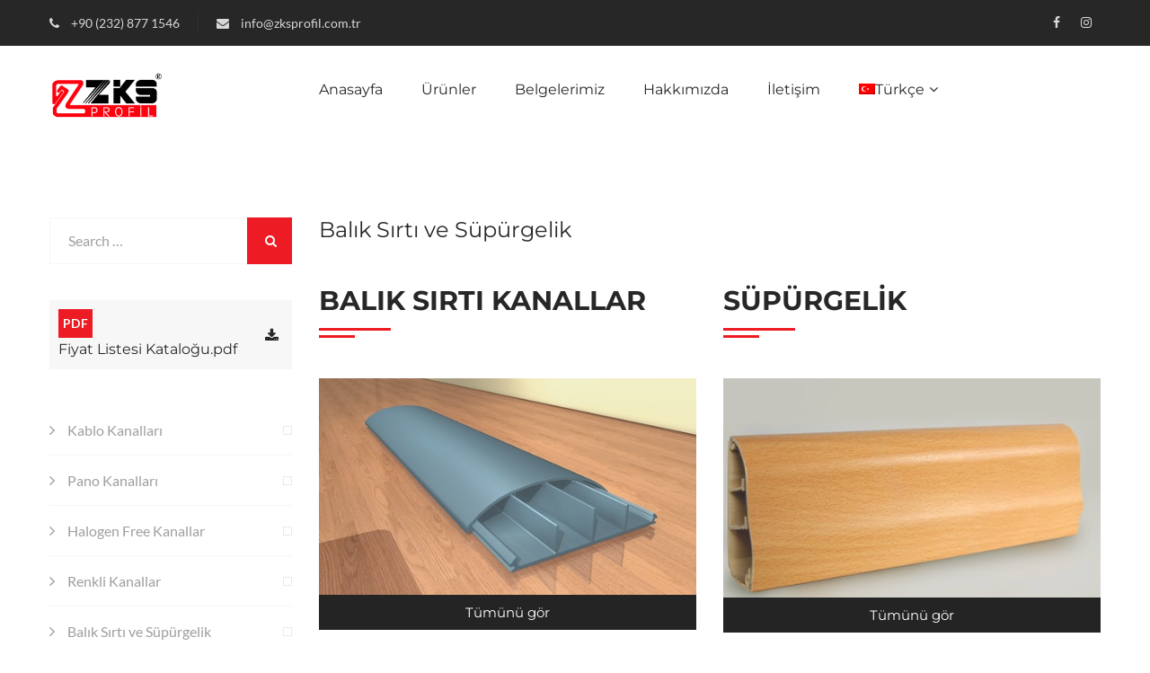

--- FILE ---
content_type: text/html; charset=UTF-8
request_url: https://www.zksprofil.com.tr/urunler/balik-sirti-supurgelik/
body_size: 18261
content:
<!DOCTYPE html>
<html lang="tr">
<head><meta charset="UTF-8"><script>if(navigator.userAgent.match(/MSIE|Internet Explorer/i)||navigator.userAgent.match(/Trident\/7\..*?rv:11/i)){var href=document.location.href;if(!href.match(/[?&]nowprocket/)){if(href.indexOf("?")==-1){if(href.indexOf("#")==-1){document.location.href=href+"?nowprocket=1"}else{document.location.href=href.replace("#","?nowprocket=1#")}}else{if(href.indexOf("#")==-1){document.location.href=href+"&nowprocket=1"}else{document.location.href=href.replace("#","&nowprocket=1#")}}}}</script><script>(()=>{class RocketLazyLoadScripts{constructor(){this.v="1.2.6",this.triggerEvents=["keydown","mousedown","mousemove","touchmove","touchstart","touchend","wheel"],this.userEventHandler=this.t.bind(this),this.touchStartHandler=this.i.bind(this),this.touchMoveHandler=this.o.bind(this),this.touchEndHandler=this.h.bind(this),this.clickHandler=this.u.bind(this),this.interceptedClicks=[],this.interceptedClickListeners=[],this.l(this),window.addEventListener("pageshow",(t=>{this.persisted=t.persisted,this.everythingLoaded&&this.m()})),this.CSPIssue=sessionStorage.getItem("rocketCSPIssue"),document.addEventListener("securitypolicyviolation",(t=>{this.CSPIssue||"script-src-elem"!==t.violatedDirective||"data"!==t.blockedURI||(this.CSPIssue=!0,sessionStorage.setItem("rocketCSPIssue",!0))})),document.addEventListener("DOMContentLoaded",(()=>{this.k()})),this.delayedScripts={normal:[],async:[],defer:[]},this.trash=[],this.allJQueries=[]}p(t){document.hidden?t.t():(this.triggerEvents.forEach((e=>window.addEventListener(e,t.userEventHandler,{passive:!0}))),window.addEventListener("touchstart",t.touchStartHandler,{passive:!0}),window.addEventListener("mousedown",t.touchStartHandler),document.addEventListener("visibilitychange",t.userEventHandler))}_(){this.triggerEvents.forEach((t=>window.removeEventListener(t,this.userEventHandler,{passive:!0}))),document.removeEventListener("visibilitychange",this.userEventHandler)}i(t){"HTML"!==t.target.tagName&&(window.addEventListener("touchend",this.touchEndHandler),window.addEventListener("mouseup",this.touchEndHandler),window.addEventListener("touchmove",this.touchMoveHandler,{passive:!0}),window.addEventListener("mousemove",this.touchMoveHandler),t.target.addEventListener("click",this.clickHandler),this.L(t.target,!0),this.S(t.target,"onclick","rocket-onclick"),this.C())}o(t){window.removeEventListener("touchend",this.touchEndHandler),window.removeEventListener("mouseup",this.touchEndHandler),window.removeEventListener("touchmove",this.touchMoveHandler,{passive:!0}),window.removeEventListener("mousemove",this.touchMoveHandler),t.target.removeEventListener("click",this.clickHandler),this.L(t.target,!1),this.S(t.target,"rocket-onclick","onclick"),this.M()}h(){window.removeEventListener("touchend",this.touchEndHandler),window.removeEventListener("mouseup",this.touchEndHandler),window.removeEventListener("touchmove",this.touchMoveHandler,{passive:!0}),window.removeEventListener("mousemove",this.touchMoveHandler)}u(t){t.target.removeEventListener("click",this.clickHandler),this.L(t.target,!1),this.S(t.target,"rocket-onclick","onclick"),this.interceptedClicks.push(t),t.preventDefault(),t.stopPropagation(),t.stopImmediatePropagation(),this.M()}O(){window.removeEventListener("touchstart",this.touchStartHandler,{passive:!0}),window.removeEventListener("mousedown",this.touchStartHandler),this.interceptedClicks.forEach((t=>{t.target.dispatchEvent(new MouseEvent("click",{view:t.view,bubbles:!0,cancelable:!0}))}))}l(t){EventTarget.prototype.addEventListenerWPRocketBase=EventTarget.prototype.addEventListener,EventTarget.prototype.addEventListener=function(e,i,o){"click"!==e||t.windowLoaded||i===t.clickHandler||t.interceptedClickListeners.push({target:this,func:i,options:o}),(this||window).addEventListenerWPRocketBase(e,i,o)}}L(t,e){this.interceptedClickListeners.forEach((i=>{i.target===t&&(e?t.removeEventListener("click",i.func,i.options):t.addEventListener("click",i.func,i.options))})),t.parentNode!==document.documentElement&&this.L(t.parentNode,e)}D(){return new Promise((t=>{this.P?this.M=t:t()}))}C(){this.P=!0}M(){this.P=!1}S(t,e,i){t.hasAttribute&&t.hasAttribute(e)&&(event.target.setAttribute(i,event.target.getAttribute(e)),event.target.removeAttribute(e))}t(){this._(this),"loading"===document.readyState?document.addEventListener("DOMContentLoaded",this.R.bind(this)):this.R()}k(){let t=[];document.querySelectorAll("script[type=rocketlazyloadscript][data-rocket-src]").forEach((e=>{let i=e.getAttribute("data-rocket-src");if(i&&!i.startsWith("data:")){0===i.indexOf("//")&&(i=location.protocol+i);try{const o=new URL(i).origin;o!==location.origin&&t.push({src:o,crossOrigin:e.crossOrigin||"module"===e.getAttribute("data-rocket-type")})}catch(t){}}})),t=[...new Map(t.map((t=>[JSON.stringify(t),t]))).values()],this.T(t,"preconnect")}async R(){this.lastBreath=Date.now(),this.j(this),this.F(this),this.I(),this.W(),this.q(),await this.A(this.delayedScripts.normal),await this.A(this.delayedScripts.defer),await this.A(this.delayedScripts.async);try{await this.U(),await this.H(this),await this.J()}catch(t){console.error(t)}window.dispatchEvent(new Event("rocket-allScriptsLoaded")),this.everythingLoaded=!0,this.D().then((()=>{this.O()})),this.N()}W(){document.querySelectorAll("script[type=rocketlazyloadscript]").forEach((t=>{t.hasAttribute("data-rocket-src")?t.hasAttribute("async")&&!1!==t.async?this.delayedScripts.async.push(t):t.hasAttribute("defer")&&!1!==t.defer||"module"===t.getAttribute("data-rocket-type")?this.delayedScripts.defer.push(t):this.delayedScripts.normal.push(t):this.delayedScripts.normal.push(t)}))}async B(t){if(await this.G(),!0!==t.noModule||!("noModule"in HTMLScriptElement.prototype))return new Promise((e=>{let i;function o(){(i||t).setAttribute("data-rocket-status","executed"),e()}try{if(navigator.userAgent.indexOf("Firefox/")>0||""===navigator.vendor||this.CSPIssue)i=document.createElement("script"),[...t.attributes].forEach((t=>{let e=t.nodeName;"type"!==e&&("data-rocket-type"===e&&(e="type"),"data-rocket-src"===e&&(e="src"),i.setAttribute(e,t.nodeValue))})),t.text&&(i.text=t.text),i.hasAttribute("src")?(i.addEventListener("load",o),i.addEventListener("error",(function(){i.setAttribute("data-rocket-status","failed-network"),e()})),setTimeout((()=>{i.isConnected||e()}),1)):(i.text=t.text,o()),t.parentNode.replaceChild(i,t);else{const i=t.getAttribute("data-rocket-type"),s=t.getAttribute("data-rocket-src");i?(t.type=i,t.removeAttribute("data-rocket-type")):t.removeAttribute("type"),t.addEventListener("load",o),t.addEventListener("error",(i=>{this.CSPIssue&&i.target.src.startsWith("data:")?(console.log("WPRocket: data-uri blocked by CSP -> fallback"),t.removeAttribute("src"),this.B(t).then(e)):(t.setAttribute("data-rocket-status","failed-network"),e())})),s?(t.removeAttribute("data-rocket-src"),t.src=s):t.src="data:text/javascript;base64,"+window.btoa(unescape(encodeURIComponent(t.text)))}}catch(i){t.setAttribute("data-rocket-status","failed-transform"),e()}}));t.setAttribute("data-rocket-status","skipped")}async A(t){const e=t.shift();return e&&e.isConnected?(await this.B(e),this.A(t)):Promise.resolve()}q(){this.T([...this.delayedScripts.normal,...this.delayedScripts.defer,...this.delayedScripts.async],"preload")}T(t,e){var i=document.createDocumentFragment();t.forEach((t=>{const o=t.getAttribute&&t.getAttribute("data-rocket-src")||t.src;if(o&&!o.startsWith("data:")){const s=document.createElement("link");s.href=o,s.rel=e,"preconnect"!==e&&(s.as="script"),t.getAttribute&&"module"===t.getAttribute("data-rocket-type")&&(s.crossOrigin=!0),t.crossOrigin&&(s.crossOrigin=t.crossOrigin),t.integrity&&(s.integrity=t.integrity),i.appendChild(s),this.trash.push(s)}})),document.head.appendChild(i)}j(t){let e={};function i(i,o){return e[o].eventsToRewrite.indexOf(i)>=0&&!t.everythingLoaded?"rocket-"+i:i}function o(t,o){!function(t){e[t]||(e[t]={originalFunctions:{add:t.addEventListener,remove:t.removeEventListener},eventsToRewrite:[]},t.addEventListener=function(){arguments[0]=i(arguments[0],t),e[t].originalFunctions.add.apply(t,arguments)},t.removeEventListener=function(){arguments[0]=i(arguments[0],t),e[t].originalFunctions.remove.apply(t,arguments)})}(t),e[t].eventsToRewrite.push(o)}function s(e,i){let o=e[i];e[i]=null,Object.defineProperty(e,i,{get:()=>o||function(){},set(s){t.everythingLoaded?o=s:e["rocket"+i]=o=s}})}o(document,"DOMContentLoaded"),o(window,"DOMContentLoaded"),o(window,"load"),o(window,"pageshow"),o(document,"readystatechange"),s(document,"onreadystatechange"),s(window,"onload"),s(window,"onpageshow");try{Object.defineProperty(document,"readyState",{get:()=>t.rocketReadyState,set(e){t.rocketReadyState=e},configurable:!0}),document.readyState="loading"}catch(t){console.log("WPRocket DJE readyState conflict, bypassing")}}F(t){let e;function i(e){return t.everythingLoaded?e:e.split(" ").map((t=>"load"===t||0===t.indexOf("load.")?"rocket-jquery-load":t)).join(" ")}function o(o){function s(t){const e=o.fn[t];o.fn[t]=o.fn.init.prototype[t]=function(){return this[0]===window&&("string"==typeof arguments[0]||arguments[0]instanceof String?arguments[0]=i(arguments[0]):"object"==typeof arguments[0]&&Object.keys(arguments[0]).forEach((t=>{const e=arguments[0][t];delete arguments[0][t],arguments[0][i(t)]=e}))),e.apply(this,arguments),this}}o&&o.fn&&!t.allJQueries.includes(o)&&(o.fn.ready=o.fn.init.prototype.ready=function(e){return t.domReadyFired?e.bind(document)(o):document.addEventListener("rocket-DOMContentLoaded",(()=>e.bind(document)(o))),o([])},s("on"),s("one"),t.allJQueries.push(o)),e=o}o(window.jQuery),Object.defineProperty(window,"jQuery",{get:()=>e,set(t){o(t)}})}async H(t){const e=document.querySelector("script[data-webpack]");e&&(await async function(){return new Promise((t=>{e.addEventListener("load",t),e.addEventListener("error",t)}))}(),await t.K(),await t.H(t))}async U(){this.domReadyFired=!0;try{document.readyState="interactive"}catch(t){}await this.G(),document.dispatchEvent(new Event("rocket-readystatechange")),await this.G(),document.rocketonreadystatechange&&document.rocketonreadystatechange(),await this.G(),document.dispatchEvent(new Event("rocket-DOMContentLoaded")),await this.G(),window.dispatchEvent(new Event("rocket-DOMContentLoaded"))}async J(){try{document.readyState="complete"}catch(t){}await this.G(),document.dispatchEvent(new Event("rocket-readystatechange")),await this.G(),document.rocketonreadystatechange&&document.rocketonreadystatechange(),await this.G(),window.dispatchEvent(new Event("rocket-load")),await this.G(),window.rocketonload&&window.rocketonload(),await this.G(),this.allJQueries.forEach((t=>t(window).trigger("rocket-jquery-load"))),await this.G();const t=new Event("rocket-pageshow");t.persisted=this.persisted,window.dispatchEvent(t),await this.G(),window.rocketonpageshow&&window.rocketonpageshow({persisted:this.persisted}),this.windowLoaded=!0}m(){document.onreadystatechange&&document.onreadystatechange(),window.onload&&window.onload(),window.onpageshow&&window.onpageshow({persisted:this.persisted})}I(){const t=new Map;document.write=document.writeln=function(e){const i=document.currentScript;i||console.error("WPRocket unable to document.write this: "+e);const o=document.createRange(),s=i.parentElement;let n=t.get(i);void 0===n&&(n=i.nextSibling,t.set(i,n));const c=document.createDocumentFragment();o.setStart(c,0),c.appendChild(o.createContextualFragment(e)),s.insertBefore(c,n)}}async G(){Date.now()-this.lastBreath>45&&(await this.K(),this.lastBreath=Date.now())}async K(){return document.hidden?new Promise((t=>setTimeout(t))):new Promise((t=>requestAnimationFrame(t)))}N(){this.trash.forEach((t=>t.remove()))}static run(){const t=new RocketLazyLoadScripts;t.p(t)}}RocketLazyLoadScripts.run()})();</script>
	
	<meta name="viewport" content="width=device-width, initial-scale=1">
	<link rel="pingback" href="https://www.zksprofil.com.tr/xmlrpc.php">

	<title>Balık Sırtı ve Süpürgelik &#8211; ZKS Profil</title><link rel="preload" data-rocket-preload as="style" href="https://fonts.googleapis.com/css?family=Montserrat%3A400%2C700%7CLato%3A400%2C300%2C300italic%2C400italic%2C700%2C700italic%2C900%2C900italic%7CPoppins%3A300%2C400%2C500%2C600%2C700&#038;subset=latin%2Clatin-ext&#038;display=swap" /><link rel="stylesheet" href="https://fonts.googleapis.com/css?family=Montserrat%3A400%2C700%7CLato%3A400%2C300%2C300italic%2C400italic%2C700%2C700italic%2C900%2C900italic%7CPoppins%3A300%2C400%2C500%2C600%2C700&#038;subset=latin%2Clatin-ext&#038;display=swap" media="print" onload="this.media='all'" /><noscript><link rel="stylesheet" href="https://fonts.googleapis.com/css?family=Montserrat%3A400%2C700%7CLato%3A400%2C300%2C300italic%2C400italic%2C700%2C700italic%2C900%2C900italic%7CPoppins%3A300%2C400%2C500%2C600%2C700&#038;subset=latin%2Clatin-ext&#038;display=swap" /></noscript>
<meta name='robots' content='max-image-preview:large' />
	<style>img:is([sizes="auto" i], [sizes^="auto," i]) { contain-intrinsic-size: 3000px 1500px }</style>
	<link rel="alternate" hreflang="tr" href="https://www.zksprofil.com.tr/urunler/balik-sirti-supurgelik/" />
<link rel="alternate" hreflang="en" href="https://www.zksprofil.com.tr/en/products/herringbone-and-baseboard/" />
<link rel="alternate" hreflang="x-default" href="https://www.zksprofil.com.tr/urunler/balik-sirti-supurgelik/" />
<link href='https://fonts.gstatic.com' crossorigin rel='preconnect' />
<link rel="alternate" type="application/rss+xml" title="ZKS Profil &raquo; Feed" href="https://www.zksprofil.com.tr/feed/" />
<link rel="alternate" type="application/rss+xml" title="ZKS Profil &raquo; Comments Feed" href="https://www.zksprofil.com.tr/comments/feed/" />
<style id='wp-emoji-styles-inline-css' type='text/css'>

	img.wp-smiley, img.emoji {
		display: inline !important;
		border: none !important;
		box-shadow: none !important;
		height: 1em !important;
		width: 1em !important;
		margin: 0 0.07em !important;
		vertical-align: -0.1em !important;
		background: none !important;
		padding: 0 !important;
	}
</style>
<link rel='stylesheet' id='wp-block-library-css' href='https://www.zksprofil.com.tr/wp-includes/css/dist/block-library/style.min.css?ver=6.8.3' type='text/css' media='all' />
<style id='classic-theme-styles-inline-css' type='text/css'>
/*! This file is auto-generated */
.wp-block-button__link{color:#fff;background-color:#32373c;border-radius:9999px;box-shadow:none;text-decoration:none;padding:calc(.667em + 2px) calc(1.333em + 2px);font-size:1.125em}.wp-block-file__button{background:#32373c;color:#fff;text-decoration:none}
</style>
<style id='safe-svg-svg-icon-style-inline-css' type='text/css'>
.safe-svg-cover{text-align:center}.safe-svg-cover .safe-svg-inside{display:inline-block;max-width:100%}.safe-svg-cover svg{fill:currentColor;height:100%;max-height:100%;max-width:100%;width:100%}

</style>
<style id='global-styles-inline-css' type='text/css'>
:root{--wp--preset--aspect-ratio--square: 1;--wp--preset--aspect-ratio--4-3: 4/3;--wp--preset--aspect-ratio--3-4: 3/4;--wp--preset--aspect-ratio--3-2: 3/2;--wp--preset--aspect-ratio--2-3: 2/3;--wp--preset--aspect-ratio--16-9: 16/9;--wp--preset--aspect-ratio--9-16: 9/16;--wp--preset--color--black: #000000;--wp--preset--color--cyan-bluish-gray: #abb8c3;--wp--preset--color--white: #ffffff;--wp--preset--color--pale-pink: #f78da7;--wp--preset--color--vivid-red: #cf2e2e;--wp--preset--color--luminous-vivid-orange: #ff6900;--wp--preset--color--luminous-vivid-amber: #fcb900;--wp--preset--color--light-green-cyan: #7bdcb5;--wp--preset--color--vivid-green-cyan: #00d084;--wp--preset--color--pale-cyan-blue: #8ed1fc;--wp--preset--color--vivid-cyan-blue: #0693e3;--wp--preset--color--vivid-purple: #9b51e0;--wp--preset--gradient--vivid-cyan-blue-to-vivid-purple: linear-gradient(135deg,rgba(6,147,227,1) 0%,rgb(155,81,224) 100%);--wp--preset--gradient--light-green-cyan-to-vivid-green-cyan: linear-gradient(135deg,rgb(122,220,180) 0%,rgb(0,208,130) 100%);--wp--preset--gradient--luminous-vivid-amber-to-luminous-vivid-orange: linear-gradient(135deg,rgba(252,185,0,1) 0%,rgba(255,105,0,1) 100%);--wp--preset--gradient--luminous-vivid-orange-to-vivid-red: linear-gradient(135deg,rgba(255,105,0,1) 0%,rgb(207,46,46) 100%);--wp--preset--gradient--very-light-gray-to-cyan-bluish-gray: linear-gradient(135deg,rgb(238,238,238) 0%,rgb(169,184,195) 100%);--wp--preset--gradient--cool-to-warm-spectrum: linear-gradient(135deg,rgb(74,234,220) 0%,rgb(151,120,209) 20%,rgb(207,42,186) 40%,rgb(238,44,130) 60%,rgb(251,105,98) 80%,rgb(254,248,76) 100%);--wp--preset--gradient--blush-light-purple: linear-gradient(135deg,rgb(255,206,236) 0%,rgb(152,150,240) 100%);--wp--preset--gradient--blush-bordeaux: linear-gradient(135deg,rgb(254,205,165) 0%,rgb(254,45,45) 50%,rgb(107,0,62) 100%);--wp--preset--gradient--luminous-dusk: linear-gradient(135deg,rgb(255,203,112) 0%,rgb(199,81,192) 50%,rgb(65,88,208) 100%);--wp--preset--gradient--pale-ocean: linear-gradient(135deg,rgb(255,245,203) 0%,rgb(182,227,212) 50%,rgb(51,167,181) 100%);--wp--preset--gradient--electric-grass: linear-gradient(135deg,rgb(202,248,128) 0%,rgb(113,206,126) 100%);--wp--preset--gradient--midnight: linear-gradient(135deg,rgb(2,3,129) 0%,rgb(40,116,252) 100%);--wp--preset--font-size--small: 13px;--wp--preset--font-size--medium: 20px;--wp--preset--font-size--large: 36px;--wp--preset--font-size--x-large: 42px;--wp--preset--spacing--20: 0.44rem;--wp--preset--spacing--30: 0.67rem;--wp--preset--spacing--40: 1rem;--wp--preset--spacing--50: 1.5rem;--wp--preset--spacing--60: 2.25rem;--wp--preset--spacing--70: 3.38rem;--wp--preset--spacing--80: 5.06rem;--wp--preset--shadow--natural: 6px 6px 9px rgba(0, 0, 0, 0.2);--wp--preset--shadow--deep: 12px 12px 50px rgba(0, 0, 0, 0.4);--wp--preset--shadow--sharp: 6px 6px 0px rgba(0, 0, 0, 0.2);--wp--preset--shadow--outlined: 6px 6px 0px -3px rgba(255, 255, 255, 1), 6px 6px rgba(0, 0, 0, 1);--wp--preset--shadow--crisp: 6px 6px 0px rgba(0, 0, 0, 1);}:where(.is-layout-flex){gap: 0.5em;}:where(.is-layout-grid){gap: 0.5em;}body .is-layout-flex{display: flex;}.is-layout-flex{flex-wrap: wrap;align-items: center;}.is-layout-flex > :is(*, div){margin: 0;}body .is-layout-grid{display: grid;}.is-layout-grid > :is(*, div){margin: 0;}:where(.wp-block-columns.is-layout-flex){gap: 2em;}:where(.wp-block-columns.is-layout-grid){gap: 2em;}:where(.wp-block-post-template.is-layout-flex){gap: 1.25em;}:where(.wp-block-post-template.is-layout-grid){gap: 1.25em;}.has-black-color{color: var(--wp--preset--color--black) !important;}.has-cyan-bluish-gray-color{color: var(--wp--preset--color--cyan-bluish-gray) !important;}.has-white-color{color: var(--wp--preset--color--white) !important;}.has-pale-pink-color{color: var(--wp--preset--color--pale-pink) !important;}.has-vivid-red-color{color: var(--wp--preset--color--vivid-red) !important;}.has-luminous-vivid-orange-color{color: var(--wp--preset--color--luminous-vivid-orange) !important;}.has-luminous-vivid-amber-color{color: var(--wp--preset--color--luminous-vivid-amber) !important;}.has-light-green-cyan-color{color: var(--wp--preset--color--light-green-cyan) !important;}.has-vivid-green-cyan-color{color: var(--wp--preset--color--vivid-green-cyan) !important;}.has-pale-cyan-blue-color{color: var(--wp--preset--color--pale-cyan-blue) !important;}.has-vivid-cyan-blue-color{color: var(--wp--preset--color--vivid-cyan-blue) !important;}.has-vivid-purple-color{color: var(--wp--preset--color--vivid-purple) !important;}.has-black-background-color{background-color: var(--wp--preset--color--black) !important;}.has-cyan-bluish-gray-background-color{background-color: var(--wp--preset--color--cyan-bluish-gray) !important;}.has-white-background-color{background-color: var(--wp--preset--color--white) !important;}.has-pale-pink-background-color{background-color: var(--wp--preset--color--pale-pink) !important;}.has-vivid-red-background-color{background-color: var(--wp--preset--color--vivid-red) !important;}.has-luminous-vivid-orange-background-color{background-color: var(--wp--preset--color--luminous-vivid-orange) !important;}.has-luminous-vivid-amber-background-color{background-color: var(--wp--preset--color--luminous-vivid-amber) !important;}.has-light-green-cyan-background-color{background-color: var(--wp--preset--color--light-green-cyan) !important;}.has-vivid-green-cyan-background-color{background-color: var(--wp--preset--color--vivid-green-cyan) !important;}.has-pale-cyan-blue-background-color{background-color: var(--wp--preset--color--pale-cyan-blue) !important;}.has-vivid-cyan-blue-background-color{background-color: var(--wp--preset--color--vivid-cyan-blue) !important;}.has-vivid-purple-background-color{background-color: var(--wp--preset--color--vivid-purple) !important;}.has-black-border-color{border-color: var(--wp--preset--color--black) !important;}.has-cyan-bluish-gray-border-color{border-color: var(--wp--preset--color--cyan-bluish-gray) !important;}.has-white-border-color{border-color: var(--wp--preset--color--white) !important;}.has-pale-pink-border-color{border-color: var(--wp--preset--color--pale-pink) !important;}.has-vivid-red-border-color{border-color: var(--wp--preset--color--vivid-red) !important;}.has-luminous-vivid-orange-border-color{border-color: var(--wp--preset--color--luminous-vivid-orange) !important;}.has-luminous-vivid-amber-border-color{border-color: var(--wp--preset--color--luminous-vivid-amber) !important;}.has-light-green-cyan-border-color{border-color: var(--wp--preset--color--light-green-cyan) !important;}.has-vivid-green-cyan-border-color{border-color: var(--wp--preset--color--vivid-green-cyan) !important;}.has-pale-cyan-blue-border-color{border-color: var(--wp--preset--color--pale-cyan-blue) !important;}.has-vivid-cyan-blue-border-color{border-color: var(--wp--preset--color--vivid-cyan-blue) !important;}.has-vivid-purple-border-color{border-color: var(--wp--preset--color--vivid-purple) !important;}.has-vivid-cyan-blue-to-vivid-purple-gradient-background{background: var(--wp--preset--gradient--vivid-cyan-blue-to-vivid-purple) !important;}.has-light-green-cyan-to-vivid-green-cyan-gradient-background{background: var(--wp--preset--gradient--light-green-cyan-to-vivid-green-cyan) !important;}.has-luminous-vivid-amber-to-luminous-vivid-orange-gradient-background{background: var(--wp--preset--gradient--luminous-vivid-amber-to-luminous-vivid-orange) !important;}.has-luminous-vivid-orange-to-vivid-red-gradient-background{background: var(--wp--preset--gradient--luminous-vivid-orange-to-vivid-red) !important;}.has-very-light-gray-to-cyan-bluish-gray-gradient-background{background: var(--wp--preset--gradient--very-light-gray-to-cyan-bluish-gray) !important;}.has-cool-to-warm-spectrum-gradient-background{background: var(--wp--preset--gradient--cool-to-warm-spectrum) !important;}.has-blush-light-purple-gradient-background{background: var(--wp--preset--gradient--blush-light-purple) !important;}.has-blush-bordeaux-gradient-background{background: var(--wp--preset--gradient--blush-bordeaux) !important;}.has-luminous-dusk-gradient-background{background: var(--wp--preset--gradient--luminous-dusk) !important;}.has-pale-ocean-gradient-background{background: var(--wp--preset--gradient--pale-ocean) !important;}.has-electric-grass-gradient-background{background: var(--wp--preset--gradient--electric-grass) !important;}.has-midnight-gradient-background{background: var(--wp--preset--gradient--midnight) !important;}.has-small-font-size{font-size: var(--wp--preset--font-size--small) !important;}.has-medium-font-size{font-size: var(--wp--preset--font-size--medium) !important;}.has-large-font-size{font-size: var(--wp--preset--font-size--large) !important;}.has-x-large-font-size{font-size: var(--wp--preset--font-size--x-large) !important;}
:where(.wp-block-post-template.is-layout-flex){gap: 1.25em;}:where(.wp-block-post-template.is-layout-grid){gap: 1.25em;}
:where(.wp-block-columns.is-layout-flex){gap: 2em;}:where(.wp-block-columns.is-layout-grid){gap: 2em;}
:root :where(.wp-block-pullquote){font-size: 1.5em;line-height: 1.6;}
</style>
<link rel='stylesheet' id='wpml-legacy-dropdown-0-css' href='https://www.zksprofil.com.tr/wp-content/plugins/sitepress-multilingual-cms/templates/language-switchers/legacy-dropdown/style.min.css?ver=1' type='text/css' media='all' />
<style id='wpml-legacy-dropdown-0-inline-css' type='text/css'>
.wpml-ls-statics-shortcode_actions{background-color:#ffffff;}.wpml-ls-statics-shortcode_actions, .wpml-ls-statics-shortcode_actions .wpml-ls-sub-menu, .wpml-ls-statics-shortcode_actions a {border-color:#cdcdcd;}.wpml-ls-statics-shortcode_actions a, .wpml-ls-statics-shortcode_actions .wpml-ls-sub-menu a, .wpml-ls-statics-shortcode_actions .wpml-ls-sub-menu a:link, .wpml-ls-statics-shortcode_actions li:not(.wpml-ls-current-language) .wpml-ls-link, .wpml-ls-statics-shortcode_actions li:not(.wpml-ls-current-language) .wpml-ls-link:link {color:#444444;background-color:#ffffff;}.wpml-ls-statics-shortcode_actions .wpml-ls-sub-menu a:hover,.wpml-ls-statics-shortcode_actions .wpml-ls-sub-menu a:focus, .wpml-ls-statics-shortcode_actions .wpml-ls-sub-menu a:link:hover, .wpml-ls-statics-shortcode_actions .wpml-ls-sub-menu a:link:focus {color:#000000;background-color:#eeeeee;}.wpml-ls-statics-shortcode_actions .wpml-ls-current-language > a {color:#444444;background-color:#ffffff;}.wpml-ls-statics-shortcode_actions .wpml-ls-current-language:hover>a, .wpml-ls-statics-shortcode_actions .wpml-ls-current-language>a:focus {color:#000000;background-color:#eeeeee;}
</style>
<link rel='stylesheet' id='wpml-menu-item-0-css' href='https://www.zksprofil.com.tr/wp-content/plugins/sitepress-multilingual-cms/templates/language-switchers/menu-item/style.min.css?ver=1' type='text/css' media='all' />
<link rel='stylesheet' id='wp-components-css' href='https://www.zksprofil.com.tr/wp-includes/css/dist/components/style.min.css?ver=6.8.3' type='text/css' media='all' />
<link rel='stylesheet' id='godaddy-styles-css' href='https://www.zksprofil.com.tr/wp-content/mu-plugins/vendor/wpex/godaddy-launch/includes/Dependencies/GoDaddy/Styles/build/latest.css?ver=2.0.2' type='text/css' media='all' />

<link rel='stylesheet' id='factoryplus-icons-css' href='https://www.zksprofil.com.tr/wp-content/themes/factoryplus/css/factoryplus-icons.css?ver=20161025' type='text/css' media='all' />
<link rel='stylesheet' id='bootstrap-css' href='https://www.zksprofil.com.tr/wp-content/themes/factoryplus/css/bootstrap.min.css?ver=3.3.7' type='text/css' media='all' />
<link rel='stylesheet' id='fontawesome-css' href='https://www.zksprofil.com.tr/wp-content/themes/factoryplus/css/font-awesome.min.css?ver=4.6.3' type='text/css' media='all' />
<link rel='stylesheet' id='factoryplus-css' href='https://www.zksprofil.com.tr/wp-content/themes/factoryplus/style.css?ver=20161025' type='text/css' media='all' />
<style id='factoryplus-inline-css' type='text/css'>
.site-header .logo img  {width:-999999999px; height:56px; }.site-footer {background-color: #;}.footer-widgets {background-color: #;background-image: url(https://www.zksprofil.com.tr/wp-content/uploads/2019/03/background.png);}.footer-v2 .footer-widgets {background-image: url( https://www.zksprofil.com.tr/wp-content/uploads/2019/03/background.png);}	/* Color Scheme */

	/*Background Color*/

	.fp-form-3 .submit input,
	.fp-form-email input[type="submit"],
	.mejs-container .mejs-controls .mejs-horizontal-volume-slider .mejs-horizontal-volume-current,
	.mejs-container .mejs-controls .mejs-volume-button .mejs-volume-slider .mejs-volume-handle,
	.mejs-container .mejs-controls .mejs-volume-button .mejs-volume-slider .mejs-volume-current,
	.mejs-container .mejs-controls .mejs-time-rail .mejs-time-current,
	.header-v4 .header-main,
	.header-v5 .header-extra-text a,
	.header-v5 .header-extra-text a:before,
	.home-header-v4 .header-main,
	.home-header-v5 .header-extra-text a,
	.home-header-v5 .header-extra-text a:before,
	.main-nav li li:hover,
	.numeric-navigation .page-numbers:hover,.numeric-navigation .page-numbers.current,
	.project-nav-ajax .numeric-navigation .page-numbers.next,
	.fp-btn,
	.fp-btn-2nd:hover,.fp-btn-2nd:focus,
	.socials-share a:hover,
	.service .service-thumbnail a:before,
	.project blockquote:before,
	.single-project-title:before,.fp-related-project h3:before,
	.single-project-title:after,.fp-related-project h3:after,
	.fp-related-project .owl-controls .owl-buttons div:hover,
	.all-project ul.filter li:after,
	.all-project ul.filter li.active:after,.all-project ul.filter li:hover:after,
	.project-inner:before,
	.error404 .error-404 .search-form:after,
	.single-service blockquote:before,
	.comments-title:before,.comment-reply-title:before,.comments-title:after,.comment-reply-title:after,
	.comment-respond .form-submit .submit,
	.widget .widget-title:after,
	.tabs-widget .tabs-nav li a.active,
	.widget_search .search-form:after,
	.service-sidebar .menu-service-menu-container li:hover,
	.service-sidebar .menu-service-menu-container li.current-menu-item,
	.service-sidebar .download .item-download span,
	.service-sidebar .download .item-download:hover,
	.woocommerce .added_to_cart:hover,.woocommerce button.button:hover,.woocommerce a.button:hover,.woocommerce input.button:hover,.woocommerce #respond input#submit:hover,.woocommerce .added_to_cart:focus,.woocommerce button.button:focus,.woocommerce a.button:focus,.woocommerce input.button:focus,.woocommerce #respond input#submit:focus,
	.woocommerce .added_to_cart.alt:hover,.woocommerce button.button.alt:hover,.woocommerce a.button.alt:hover,.woocommerce input.button.alt:hover,.woocommerce #respond input#submit.alt:hover,.woocommerce .added_to_cart.alt:focus,.woocommerce button.button.alt:focus,.woocommerce a.button.alt:focus,.woocommerce input.button.alt:focus,.woocommerce #respond input#submit.alt:focus,
	.woocommerce div.product div.summary button.single_add_to_cart_button,
	.woocommerce div.product div.summary .product-share a:hover,
	.woocommerce div.product .woocommerce-tabs ul.tabs li.active,.woocommerce div.product .woocommerce-tabs ul.tabs li:hover,
	.woocommerce #reviews #review_form .comment-form .form-submit input.submit,
	.woocommerce .related.products h2:before,.woocommerce .related.products h2:after,
	.woocommerce .related.products .owl-controls .owl-buttons div:hover,
	.woocommerce ul.products li.product .product-header .product-quick-view,
	.woocommerce form.checkout .woocommerce-billing-fields h3:before,
	.woocommerce form.checkout h3 label:before,
	.woocommerce form.checkout .woocommerce-billing-fields h3:after,
	.woocommerce form.checkout h3 label:after,
	.woocommerce form.checkout .woocommerce-additional-fields h3:after,
	.woocommerce form.checkout .woocommerce-additional-fields h3:before,
	.woocommerce form.checkout #payment div.place-order .button,
	.woocommerce .widget_price_filter .price_slider .ui-slider-range,
	.woocommerce .widget_price_filter .price_slider_amount .button,
	.woocommerce nav.woocommerce-pagination ul li .page-numbers:hover,.woocommerce nav.woocommerce-pagination ul li .page-numbers.current,
	.woocommerce-account .col2-set h2:before,.woocommerce-account .col2-set h2:after,
	.woocommerce-account form.login .button,.woocommerce-account form.register .button,
	.woocommerce-account .woocommerce-MyAccount-content form.edit-account .button,
	.woocommerce-cart .cart_totals h2:before,.woocommerce-cart .cart_totals h2:after,
	.woocommerce-cart table.cart td.actions .coupon .button,
	.woocommerce-cart .wc-proceed-to-checkout a.button,
	.footer-widgets .fp-form-field .subscribe:after,
	.latest-project a:before,
	.owl-controls .owl-buttons div:hover,
	.search-no-results .search-form:after,
	.header-sticky .site-header.minimized .main-nav ul.menu > li.menu-item-button-link a,
	.header-sticky .site-header.minimizing .main-nav ul.menu > li.menu-item-button-link a,
	.header-sticky.header-v4 .site-header.minimized .main-nav ul.menu > li.menu-item-button-link a,
	.header-sticky.home-header-v4 .site-header.minimized .main-nav ul.menu > li.menu-item-button-link a,
	.fp-estimation input[type="submit"],
	.header-sticky.header-v8 .site-header.minimized .main-nav ul.menu li.fp-home,
	.header-sticky.home-header-v8 .site-header.minimized .main-nav ul.menu li.fp-home,
	.header-sticky.header-v8 .site-header.minimized .main-nav ul.menu li.menu-item-button-link,
	.header-sticky.home-header-v8 .site-header.minimized .main-nav ul.menu li.menu-item-button-link,
	.header-v6 .contact-widget,
	.header-v7 .menu-item-button-link,
	.header-v7 .main-nav ul.menu li.fp-home,
	.header-v9 .main-nav .menu-item-button-link a,
	.header-v9 .main-nav .menu-item-button-link a:before,
	.home-header-v6 .contact-widget,
	.home-header-v7 .menu-item-button-link,
	.home-header-v7 .main-nav ul.menu li.fp-home,
	.home-header-v9 .main-nav .menu-item-button-link a,
	.home-header-v9 .main-nav .menu-item-button-link a:before,
	.service-sidebar .services-menu-widget li:hover,
	.service-sidebar .services-menu-widget li.current-menu-item
	 {background-color: #ed1c24}

	.woocommerce-wishlist a.remove:hover,
	.fp_secondline,
	.fp_firstline,
	.tp-caption.fp_button_layer:hover,
	.fp_button_layer:hover,
	.factoryplus-arrow:hover,
	.factoryplus-bullets.tp-bullets .tp-bullet.selected,
	.factoryplus-bullets.tp-bullets .tp-bullet:hover {background-color: #ed1c24 !important}

	@media (max-width: 1024px) {
		div.fp-latest-project .item-project .project-summary, .project-inner .project-summary {background-color: #ed1c24 }
	}


	/*Border Color*/

	.fp_button_layer:hover,
	.numeric-navigation .page-numbers:hover,.numeric-navigation .page-numbers.current,
	.fp-related-project .owl-controls .owl-buttons div:hover,
	.error404 .error-404 .search-form:after,
	.backtotop,
	.widget_tag_cloud a:hover,
	.widget_search .search-form:after,
	.woocommerce div.product div.summary .product-share a:hover,
	.woocommerce div.product .woocommerce-tabs ul.tabs li.active,.woocommerce div.product .woocommerce-tabs ul.tabs li:hover,
	.woocommerce .related.products .owl-controls .owl-buttons div:hover,
	.woocommerce ul.products li.product .product-inner:hover img,
	.woocommerce .widget_price_filter .price_slider .ui-slider-handle,
	.woocommerce .widget_product_tag_cloud a:hover,
	.woocommerce nav.woocommerce-pagination ul li .page-numbers:hover,.woocommerce nav.woocommerce-pagination ul li .page-numbers.current,
	.search-no-results .search-form:after,
	.header-v6 .footer-widgets .fp-form-field .subscribe input[type="email"],
	.header-v7 .fp-form-field .subscribe input[type="email"],
	.header-v8 .fp-form-field .subscribe input[type="email"],
	.header-v9 .fp-form-field .subscribe input[type="email"],
	.home-header-v6 .footer-widgets .fp-form-field .subscribe input[type="email"],
	.home-header-v7 .fp-form-field .subscribe input[type="email"],
	.home-header-v8 .fp-form-field .subscribe input[type="email"],
	.home-header-v9 .fp-form-field .subscribe input[type="email"]
	{border-color: #ed1c24}

	.fp_button_layer:hover,
	.tp-caption.fp_button_layer:hover,
	.factoryplus-arrow:hover {border-color: #ed1c24 !important}

	/*Border Top*/

	.header-v5 .header-extra-text a:after,
	.home-header-v5 .header-extra-text a:after,
	.woocommerce span.ribbons:before,
	.header-v9 .main-nav .menu-item-button-link a:after,
	.home-header-v9 .main-nav .menu-item-button-link a:after
	{border-top-color: #ed1c24}


	/*Border Left*/

	blockquote,
	.main-nav li li,
	.project blockquote,
	.single-service blockquote,
	.woocommerce span.ribbons:before{border-left-color: #ed1c24}

	/*Border Bottom*/

	.header-v3 .topbar,
	.home-header-v3 .topbar,
	.error404 .error-404 .back-home a{border-bottom-color: #ed1c24}

	/*Color*/
	.main-nav ul.menu > li.current-menu-item > a,
	.main-nav ul.menu > li.current-menu-parent > a,
	.main-nav ul.menu > li:hover > a,
	.header-sticky .site-header.minimized .main-nav ul.menu > li.current-menu-item > a,
	.header-sticky .site-header.minimized .main-nav ul.menu > li.current-menu-parent > a,
	.header-sticky .site-header.minimized .main-nav ul.menu > li:hover > a,
	.fp-form-1 .info span.phone-number,
	.fp-form-email p.text,
	.mejs-container .mejs-controls .mejs-time span,
	.topbar .topbar-socials li:hover a,
	.header-v4 .extra-text-left span,
	.header-v4 .extra-text-right span,
	.home-header-v4 .extra-text-left span,
	.home-header-v4 .extra-text-right span,
	.main-nav ul.menu > li.current-menu-item > a,
	.post-navigation a:hover,
	.primary-mobile-nav ul.menu li.current-menu-item > a,
	.blog-wrapper .entry-thumbnail a i,
	.blog-list .blog-wrapper .read-more:hover,
	.project cite span,
	.metas .fa,
	.error404 .error-404 .back-home a,
	.single-service cite span,
	.backtotop,
	.backtotop .fa,
	.backtotop:hover,
	.backtotop:hover .fa,
	.comment .comment-reply-link:hover,
	.widget_categories li:before,.widget_recent_comments li:before,.widget_rss li:before,.widget_pages li:before,.widget_archive li:before,.widget_nav_menu li:before,.widget_recent_entries li:before,.widget_meta li:before,.widget-recent-comments li:before,
	.widget_categories li:hover,.widget_recent_comments li:hover,.widget_rss li:hover,.widget_pages li:hover,.widget_archive li:hover,.widget_nav_menu li:hover,.widget_recent_entries li:hover,.widget_meta li:hover,.widget-recent-comments li:hover,
	.widget_categories li:hover a,.widget_recent_comments li:hover a,.widget_rss li:hover a,.widget_pages li:hover a,.widget_archive li:hover a,.widget_nav_menu li:hover a,.widget_recent_entries li:hover a,.widget_meta li:hover a,.widget-recent-comments li:hover a,
	.widget_categories li:hover a:before,.widget_recent_comments li:hover a:before,.widget_rss li:hover a:before,.widget_pages li:hover a:before,.widget_archive li:hover a:before,.widget_nav_menu li:hover a:before,.widget_recent_entries li:hover a:before,.widget_meta li:hover a:before,.widget-recent-comments li:hover a:before,
	.widget_tag_cloud a:hover,
	.widget-about a:hover,
	.service-sidebar .download .item-download:hover span,
	.service-sidebar .business span .fa,
	.service-sidebar .business span.name,
	.woocommerce .star-rating span:before,
	.woocommerce div.product div.summary .stock .fa,
	.woocommerce div.product div.summary p.price > span,
	.woocommerce div.product div.summary p.price ins,
	.woocommerce #reviews #review_form .comment-form .comment-form-rating .stars a,
	.woocommerce #reviews #comments ol.commentlist li .comment-text p.meta,
	.woocommerce .quantity .increase:hover,.woocommerce .quantity .decrease:hover,
	.woocommerce ul.products li.product .price > span,
	.woocommerce ul.products li.product .price ins,
	.woocommerce table.shop_table td.product-subtotal,
	.woocommerce .widget_product_categories li:before,
	.woocommerce .widget_product_categories li:hover,
	.woocommerce .widget_product_categories li:hover a,
	.woocommerce .widget_product_categories li:hover a:before,
	.woocommerce ul.product_list_widget li > span.amount,
	.woocommerce ul.product_list_widget li ins,
	.woocommerce .widget_product_tag_cloud a:hover,
	.woocommerce-wishlist table.shop_table tr td.product-stock-status span.wishlist-in-stock,
	.woocommerce-wishlist table.shop_table tbody .product-price > span,
	.woocommerce-wishlist table.shop_table tbody .product-price ins,
	.woocommerce-account form.login .lost_password a,.woocommerce-account form.register .lost_password a,
	.woocommerce-account .woocommerce-MyAccount-navigation ul li:hover a,.woocommerce-account .woocommerce-MyAccount-navigation ul li.is-active a,
	.woocommerce-cart a.remove:hover .fa,
	.site-footer .footer-copyright a,
	.site-footer .footer-text a,
	.footer-widgets .menu li:hover a,.footer-widgets .menu li:hover a:before,
	.footer-widgets .footer-widget-socials li:hover a,
	.footer-widgets .fp-form-field,
	.footer-widgets .footer-contact i,
	.entry-meta a:hover,
	.main-nav .menu-item-text i,
	.header-v7 .extra-text-1 span,
	.header-v7 .extra-text-2 span,
	.home-header-v7 .extra-text-1 span,
	.home-header-v7 .extra-text-2 span,
	.fp-counter.style-2 .fp-icon,
	.header-v8 .main-nav ul.menu > li.fp-home:after,
	.home-header-v8 .main-nav ul.menu > li.fp-home:after,
	.header-extra-text .item-text a:hover,
	.primary-mobile-nav .menu-item-text i
	{color: #ed1c24}

	@media (max-width: 1024px) {
		.fp-team div.team-member ul li a {color: #ed1c24}
	}

	.woocommerce-cart a.remove:hover,
	.main-nav .menu-item-cart .cart_list .remove:hover,
	.fp_content_layer,
	.tp-caption.fp_content_layer {color: #ed1c24 !important}	.fp-project-carousel .project-thumb .pro-link,
	.fp-latest-project .item-project .pro-link,
	.project-wrapper .project-inner .pro-link,
	.fp-related-project .project-inner .pro-link
	{ cursor: url( https://www.zksprofil.com.tr/wp-content/themes/factoryplus/img/cursor.png ), auto; }
</style>
<link rel='stylesheet' id='factoryplus-shortcodes-css' href='https://www.zksprofil.com.tr/wp-content/plugins/factoryplus-vc-addon//assets/css/frontend.css?ver=1.0.0' type='text/css' media='all' />
<style id='factoryplus-shortcodes-inline-css' type='text/css'>
		/* Color Scheme */

		/*Background Color*/

		.fp-btn,
		.fp-btn-2nd:hover,.fp-btn-2nd:focus,
		.fp-latest-project ul.filter li:after,
		.fp-latest-project ul.filter li.active:after,.fp-latest-project ul.filter li:hover:after,
		.fp-latest-project.light-version ul.filter li:after,
		.fp-latest-project.light-version ul.filter li.active:after,.fp-latest-project.light-version ul.filter li:hover:after,
		.fp-section-title h2:before,
		.fp-section-title h2:after,
		.fp-icon-box:hover .fp-icon,
		.fp-icon-box-6 .fp-icon,
		.fp-counter,
		.fp-testimonials-2 .owl-pagination .owl-page.active span,.fp-testimonials-2 .owl-pagination .owl-page:hover span,
		.fp-testimonials-2.style-2 .owl-pagination .owl-page.active span,.fp-testimonials-2.style-2 .owl-pagination .owl-page:hover span,
		.fp-testimonials-3 .owl-pagination .owl-page.active span,.fp-testimonials-3 .owl-pagination .owl-page:hover span,
		.fp-faq.active h2,
		.fp-faq:hover h2,
		.fp-accordion .icons:hover,
		.fp-accordion.active .icons,
		.fp-accordion.style-1 .icons:hover,
		.fp-accordion.style-1.active .icons,
		.fp-button a:hover,
		.fp-feature-product .owl-controls .owl-buttons div:hover,
		.mejs-container .mejs-controls .mejs-horizontal-volume-slider .mejs-horizontal-volume-current,.mejs-container .mejs-controls .mejs-volume-button .mejs-volume-slider .mejs-volume-handle,.mejs-container .mejs-controls .mejs-volume-button .mejs-volume-slider .mejs-volume-current,
		.mejs-container .mejs-controls .mejs-time-rail .mejs-time-current,
		.fp-project-carousel .owl-controls .owl-buttons div:hover{background-color: #ed1c24}

		.fp-button a,
		.fp-testimonials-3 .owl-pagination .owl-page.active span,
		.fp-testimonials-3 .owl-pagination .owl-page:hover span,
		.fp-testimonials-2 .owl-pagination .owl-page.active span,
		.fp-testimonials-2 .owl-pagination .owl-page:hover span,
		.fp-testimonials-2.style-2 .owl-pagination .owl-page.active span,
		.fp-testimonials-2.style-2 .owl-pagination .owl-page:hover span,
		div.main-background-color,
		.fp-testimonials-3 .owl-pagination .owl-page.active span,
		.fp-testimonials-3 .owl-pagination .owl-page:hover span{background-color: #ed1c24 !important}


		.fp-service-2 .overlay {background-color: rgba( 0, 0, 0, 0.6 ) !important}

		/*Border Color*/

		.fp-icon-box:hover,
		.fp-testimonials .owl-controls .owl-buttons div:hover,
		.fp-testimonials-2 .owl-pagination .owl-page span,
		.fp-testimonials-3 .owl-pagination .owl-page span,
		.fp-accordion.style-1 .icons,
		.fp-feature-product .owl-controls .owl-buttons div:hover{border-color: #ed1c24}
		/*Border Bottom*/

		.fp-testimonials-3 .testi-item{border-bottom-color: #ed1c24}
		/*Color*/

		.fp-project-carousel .cat-project,
		.fp-latest-post .item-latest-post .entry-thumbnail a i,
		.fp-icon-box .fp-icon,
		.fp-icon-box-2 .sub-title,
		.fp-icon-box-2.light-version .fp-icon,
		.fp-icon-box-3 .fp-icon,
		.fp-icon-box-4 .fp-icon,
		.fp-icon-box-5 .fp-icon,
		.fp-testimonials-grid .testi-job,
		.fp-testimonials i,
		.fp-testimonials .owl-controls .owl-buttons div:hover .fa,
		.fp-testimonials-2 .testi-job,
		.fp-testimonials-3 .testi-job,
		.fp-accordion .icons .fa,
		.fp-accordion.style-1 .icons .fa,
		.fp-phone .hotline span,
		.fp-phone .hotline i,
		.fp-team .team-member ul li:hover a,
		.fp-team .job,
		.mejs-container .mejs-controls .mejs-time span,
		.main-color{color: #ed1c24}

</style>
<link rel='stylesheet' id='js_composer_front-css' href='https://www.zksprofil.com.tr/wp-content/plugins/js_composer/assets/css/js_composer.min.css?ver=8.4.1' type='text/css' media='all' />
<link rel='stylesheet' id='factoryplus-child-style-css' href='https://www.zksprofil.com.tr/wp-content/themes/factoryplus-child/style.css?ver=6.8.3' type='text/css' media='all' />
<link rel='stylesheet' id='bsf-Defaults-css' href='https://www.zksprofil.com.tr/wp-content/uploads/smile_fonts/Defaults/Defaults.css?ver=3.20.3' type='text/css' media='all' />
<link rel='stylesheet' id='ultimate-vc-addons-style-css' href='https://www.zksprofil.com.tr/wp-content/plugins/Ultimate_VC_Addons/assets/min-css/style.min.css?ver=3.20.3' type='text/css' media='all' />
<link rel='stylesheet' id='ultimate-vc-addons-animate-css' href='https://www.zksprofil.com.tr/wp-content/plugins/Ultimate_VC_Addons/assets/min-css/animate.min.css?ver=3.20.3' type='text/css' media='all' />
<link rel='stylesheet' id='ultimate-vc-addons-interactive-banner-css' href='https://www.zksprofil.com.tr/wp-content/plugins/Ultimate_VC_Addons/assets/min-css/interactive-styles.min.css?ver=3.20.3' type='text/css' media='all' />
<script type="rocketlazyloadscript" data-rocket-type="text/javascript" data-rocket-src="https://www.zksprofil.com.tr/wp-includes/js/jquery/jquery.min.js?ver=3.7.1" id="jquery-core-js"></script>
<script type="rocketlazyloadscript" data-rocket-type="text/javascript" data-rocket-src="https://www.zksprofil.com.tr/wp-includes/js/jquery/jquery-migrate.min.js?ver=3.4.1" id="jquery-migrate-js"></script>
<script type="rocketlazyloadscript" data-rocket-type="text/javascript" data-rocket-src="https://www.zksprofil.com.tr/wp-content/plugins/sitepress-multilingual-cms/templates/language-switchers/legacy-dropdown/script.min.js?ver=1" id="wpml-legacy-dropdown-0-js"></script>
<!--[if lt IE 9]>
<script type="text/javascript" src="https://www.zksprofil.com.tr/wp-content/themes/factoryplus/js/html5shiv.min.js?ver=3.7.2" id="html5shiv-js"></script>
<![endif]-->
<!--[if lt IE 9]>
<script type="text/javascript" src="https://www.zksprofil.com.tr/wp-content/themes/factoryplus/js/respond.min.js?ver=1.4.2" id="respond-js"></script>
<![endif]-->
<script type="rocketlazyloadscript" data-rocket-type="text/javascript" data-rocket-src="https://www.zksprofil.com.tr/wp-content/plugins/Ultimate_VC_Addons/assets/min-js/ultimate-params.min.js?ver=3.20.3" id="ultimate-vc-addons-params-js"></script>
<script type="rocketlazyloadscript" data-rocket-type="text/javascript" data-rocket-src="https://www.zksprofil.com.tr/wp-content/plugins/Ultimate_VC_Addons/assets/min-js/jquery-appear.min.js?ver=3.20.3" id="ultimate-vc-addons-appear-js"></script>
<script type="rocketlazyloadscript" data-rocket-type="text/javascript" data-rocket-src="https://www.zksprofil.com.tr/wp-content/plugins/Ultimate_VC_Addons/assets/min-js/custom.min.js?ver=3.20.3" id="ultimate-vc-addons-custom-js"></script>
<script type="rocketlazyloadscript"></script><link rel="https://api.w.org/" href="https://www.zksprofil.com.tr/wp-json/" /><link rel="alternate" title="JSON" type="application/json" href="https://www.zksprofil.com.tr/wp-json/wp/v2/pages/3345" /><link rel="EditURI" type="application/rsd+xml" title="RSD" href="https://www.zksprofil.com.tr/xmlrpc.php?rsd" />
<link rel="canonical" href="https://www.zksprofil.com.tr/urunler/balik-sirti-supurgelik/" />
<link rel='shortlink' href='https://www.zksprofil.com.tr/?p=3345' />
<link rel="alternate" title="oEmbed (JSON)" type="application/json+oembed" href="https://www.zksprofil.com.tr/wp-json/oembed/1.0/embed?url=https%3A%2F%2Fwww.zksprofil.com.tr%2Furunler%2Fbalik-sirti-supurgelik%2F" />
<link rel="alternate" title="oEmbed (XML)" type="text/xml+oembed" href="https://www.zksprofil.com.tr/wp-json/oembed/1.0/embed?url=https%3A%2F%2Fwww.zksprofil.com.tr%2Furunler%2Fbalik-sirti-supurgelik%2F&#038;format=xml" />
<meta name="generator" content="WPML ver:4.8.6 stt:1,54;" />
<style type="text/css">.recentcomments a{display:inline !important;padding:0 !important;margin:0 !important;}</style><meta name="generator" content="Powered by WPBakery Page Builder - drag and drop page builder for WordPress."/>
<meta name="generator" content="Powered by Slider Revolution 6.7.13 - responsive, Mobile-Friendly Slider Plugin for WordPress with comfortable drag and drop interface." />
<link rel="icon" href="https://www.zksprofil.com.tr/wp-content/uploads/2019/03/cropped-zks-favicon-1-32x32.png" sizes="32x32" />
<link rel="icon" href="https://www.zksprofil.com.tr/wp-content/uploads/2019/03/cropped-zks-favicon-1-192x192.png" sizes="192x192" />
<link rel="apple-touch-icon" href="https://www.zksprofil.com.tr/wp-content/uploads/2019/03/cropped-zks-favicon-1-180x180.png" />
<meta name="msapplication-TileImage" content="https://www.zksprofil.com.tr/wp-content/uploads/2019/03/cropped-zks-favicon-1-270x270.png" />
<script type="rocketlazyloadscript">function setREVStartSize(e){
			//window.requestAnimationFrame(function() {
				window.RSIW = window.RSIW===undefined ? window.innerWidth : window.RSIW;
				window.RSIH = window.RSIH===undefined ? window.innerHeight : window.RSIH;
				try {
					var pw = document.getElementById(e.c).parentNode.offsetWidth,
						newh;
					pw = pw===0 || isNaN(pw) || (e.l=="fullwidth" || e.layout=="fullwidth") ? window.RSIW : pw;
					e.tabw = e.tabw===undefined ? 0 : parseInt(e.tabw);
					e.thumbw = e.thumbw===undefined ? 0 : parseInt(e.thumbw);
					e.tabh = e.tabh===undefined ? 0 : parseInt(e.tabh);
					e.thumbh = e.thumbh===undefined ? 0 : parseInt(e.thumbh);
					e.tabhide = e.tabhide===undefined ? 0 : parseInt(e.tabhide);
					e.thumbhide = e.thumbhide===undefined ? 0 : parseInt(e.thumbhide);
					e.mh = e.mh===undefined || e.mh=="" || e.mh==="auto" ? 0 : parseInt(e.mh,0);
					if(e.layout==="fullscreen" || e.l==="fullscreen")
						newh = Math.max(e.mh,window.RSIH);
					else{
						e.gw = Array.isArray(e.gw) ? e.gw : [e.gw];
						for (var i in e.rl) if (e.gw[i]===undefined || e.gw[i]===0) e.gw[i] = e.gw[i-1];
						e.gh = e.el===undefined || e.el==="" || (Array.isArray(e.el) && e.el.length==0)? e.gh : e.el;
						e.gh = Array.isArray(e.gh) ? e.gh : [e.gh];
						for (var i in e.rl) if (e.gh[i]===undefined || e.gh[i]===0) e.gh[i] = e.gh[i-1];
											
						var nl = new Array(e.rl.length),
							ix = 0,
							sl;
						e.tabw = e.tabhide>=pw ? 0 : e.tabw;
						e.thumbw = e.thumbhide>=pw ? 0 : e.thumbw;
						e.tabh = e.tabhide>=pw ? 0 : e.tabh;
						e.thumbh = e.thumbhide>=pw ? 0 : e.thumbh;
						for (var i in e.rl) nl[i] = e.rl[i]<window.RSIW ? 0 : e.rl[i];
						sl = nl[0];
						for (var i in nl) if (sl>nl[i] && nl[i]>0) { sl = nl[i]; ix=i;}
						var m = pw>(e.gw[ix]+e.tabw+e.thumbw) ? 1 : (pw-(e.tabw+e.thumbw)) / (e.gw[ix]);
						newh =  (e.gh[ix] * m) + (e.tabh + e.thumbh);
					}
					var el = document.getElementById(e.c);
					if (el!==null && el) el.style.height = newh+"px";
					el = document.getElementById(e.c+"_wrapper");
					if (el!==null && el) {
						el.style.height = newh+"px";
						el.style.display = "block";
					}
				} catch(e){
					console.log("Failure at Presize of Slider:" + e)
				}
			//});
		  };</script>
		<style type="text/css" id="wp-custom-css">
			.item-download {
    padding: 10px;
    color: #272727;
    font-family: 'Montserrat', sans-serif;
    background-color: #f7f7f7;
    margin-bottom: 5px;
    position: relative;
    -webkit-transition: 0.5s;
    transition: 0.5s;
}
.download .item-download .fa {
    color: #272727;
    position: absolute;
    font-size: 16px;
    top: 50%;
    right: 15px;
    -webkit-transform: translateY(-50%);
    -ms-transform: translateY(-50%);
    transform: translateY(-50%);
    -webkit-transition: 0.5s;
    transition: 0.5s;
}
.item-download span {
  display: inline-block;
  font-size: 14px;
  font-weight: 700;
  text-transform: uppercase;
  color: #fff;
  font-family: 'Lato', Arial, sans-serif;
  background-color: #ed1b23;
  padding: 5px;
  margin-right: 15px;
  -webkit-transition: 0.5s;
          transition: 0.5s;
}
.item-download:hover {
  background-color: #ed1b23;
}
.item-download:hover a,
.item-download:hover .fa {
  color: #fff;
}
.item-download:hover span {
  background-color: #fff;
  color: #ed1b23;
}

.fp-service-3 .fp-icon {
	display: none;
}
.widget-title { 
display:none;
}
.fp-btn {display:none;
}
		</style>
		<style id="kirki-inline-styles">body{font-family:Lato;font-size:16px;font-weight:400;line-height:1.6;text-transform:none;color:#9e9e9e;}h1{font-family:Montserrat;font-size:36px;font-weight:700;line-height:1.2;text-transform:none;color:#272727;}h2{font-family:Montserrat;font-size:30px;font-weight:700;line-height:1.2;text-transform:none;color:#272727;}h3{font-family:Montserrat;font-size:24px;font-weight:700;line-height:1.2;text-transform:none;color:#272727;}h4{font-family:Montserrat;font-size:18px;font-weight:700;line-height:1.2;text-transform:none;color:#272727;}h5{font-family:Montserrat;font-size:14px;font-weight:700;line-height:1.2;text-transform:none;color:#272727;}h6{font-family:Montserrat;font-size:12px;font-weight:700;line-height:1.2;text-transform:none;color:#272727;}.primary-nav > ul > li > a, .primary-mobile-nav ul.menu > li > a, .primary-mobile-nav ul.menu li.menu-back{font-family:Montserrat;}.site-header .primary-nav li li a, .primary-mobile-nav li li a{font-family:Lato;}.main-nav .menu-item-button-link a, .main-nav .menu-item-search .search-form .search-field, .main-nav .menu-item-text p{font-family:Lato;}/* latin-ext */
@font-face {
  font-family: 'Lato';
  font-style: normal;
  font-weight: 400;
  font-display: swap;
  src: url(https://www.zksprofil.com.tr/wp-content/fonts/lato/S6uyw4BMUTPHjxAwXjeu.woff2) format('woff2');
  unicode-range: U+0100-02BA, U+02BD-02C5, U+02C7-02CC, U+02CE-02D7, U+02DD-02FF, U+0304, U+0308, U+0329, U+1D00-1DBF, U+1E00-1E9F, U+1EF2-1EFF, U+2020, U+20A0-20AB, U+20AD-20C0, U+2113, U+2C60-2C7F, U+A720-A7FF;
}
/* latin */
@font-face {
  font-family: 'Lato';
  font-style: normal;
  font-weight: 400;
  font-display: swap;
  src: url(https://www.zksprofil.com.tr/wp-content/fonts/lato/S6uyw4BMUTPHjx4wXg.woff2) format('woff2');
  unicode-range: U+0000-00FF, U+0131, U+0152-0153, U+02BB-02BC, U+02C6, U+02DA, U+02DC, U+0304, U+0308, U+0329, U+2000-206F, U+20AC, U+2122, U+2191, U+2193, U+2212, U+2215, U+FEFF, U+FFFD;
}/* cyrillic-ext */
@font-face {
  font-family: 'Montserrat';
  font-style: normal;
  font-weight: 400;
  font-display: swap;
  src: url(https://www.zksprofil.com.tr/wp-content/fonts/montserrat/JTUSjIg1_i6t8kCHKm459WRhyzbi.woff2) format('woff2');
  unicode-range: U+0460-052F, U+1C80-1C8A, U+20B4, U+2DE0-2DFF, U+A640-A69F, U+FE2E-FE2F;
}
/* cyrillic */
@font-face {
  font-family: 'Montserrat';
  font-style: normal;
  font-weight: 400;
  font-display: swap;
  src: url(https://www.zksprofil.com.tr/wp-content/fonts/montserrat/JTUSjIg1_i6t8kCHKm459W1hyzbi.woff2) format('woff2');
  unicode-range: U+0301, U+0400-045F, U+0490-0491, U+04B0-04B1, U+2116;
}
/* vietnamese */
@font-face {
  font-family: 'Montserrat';
  font-style: normal;
  font-weight: 400;
  font-display: swap;
  src: url(https://www.zksprofil.com.tr/wp-content/fonts/montserrat/JTUSjIg1_i6t8kCHKm459WZhyzbi.woff2) format('woff2');
  unicode-range: U+0102-0103, U+0110-0111, U+0128-0129, U+0168-0169, U+01A0-01A1, U+01AF-01B0, U+0300-0301, U+0303-0304, U+0308-0309, U+0323, U+0329, U+1EA0-1EF9, U+20AB;
}
/* latin-ext */
@font-face {
  font-family: 'Montserrat';
  font-style: normal;
  font-weight: 400;
  font-display: swap;
  src: url(https://www.zksprofil.com.tr/wp-content/fonts/montserrat/JTUSjIg1_i6t8kCHKm459Wdhyzbi.woff2) format('woff2');
  unicode-range: U+0100-02BA, U+02BD-02C5, U+02C7-02CC, U+02CE-02D7, U+02DD-02FF, U+0304, U+0308, U+0329, U+1D00-1DBF, U+1E00-1E9F, U+1EF2-1EFF, U+2020, U+20A0-20AB, U+20AD-20C0, U+2113, U+2C60-2C7F, U+A720-A7FF;
}
/* latin */
@font-face {
  font-family: 'Montserrat';
  font-style: normal;
  font-weight: 400;
  font-display: swap;
  src: url(https://www.zksprofil.com.tr/wp-content/fonts/montserrat/JTUSjIg1_i6t8kCHKm459Wlhyw.woff2) format('woff2');
  unicode-range: U+0000-00FF, U+0131, U+0152-0153, U+02BB-02BC, U+02C6, U+02DA, U+02DC, U+0304, U+0308, U+0329, U+2000-206F, U+20AC, U+2122, U+2191, U+2193, U+2212, U+2215, U+FEFF, U+FFFD;
}
/* cyrillic-ext */
@font-face {
  font-family: 'Montserrat';
  font-style: normal;
  font-weight: 700;
  font-display: swap;
  src: url(https://www.zksprofil.com.tr/wp-content/fonts/montserrat/JTUSjIg1_i6t8kCHKm459WRhyzbi.woff2) format('woff2');
  unicode-range: U+0460-052F, U+1C80-1C8A, U+20B4, U+2DE0-2DFF, U+A640-A69F, U+FE2E-FE2F;
}
/* cyrillic */
@font-face {
  font-family: 'Montserrat';
  font-style: normal;
  font-weight: 700;
  font-display: swap;
  src: url(https://www.zksprofil.com.tr/wp-content/fonts/montserrat/JTUSjIg1_i6t8kCHKm459W1hyzbi.woff2) format('woff2');
  unicode-range: U+0301, U+0400-045F, U+0490-0491, U+04B0-04B1, U+2116;
}
/* vietnamese */
@font-face {
  font-family: 'Montserrat';
  font-style: normal;
  font-weight: 700;
  font-display: swap;
  src: url(https://www.zksprofil.com.tr/wp-content/fonts/montserrat/JTUSjIg1_i6t8kCHKm459WZhyzbi.woff2) format('woff2');
  unicode-range: U+0102-0103, U+0110-0111, U+0128-0129, U+0168-0169, U+01A0-01A1, U+01AF-01B0, U+0300-0301, U+0303-0304, U+0308-0309, U+0323, U+0329, U+1EA0-1EF9, U+20AB;
}
/* latin-ext */
@font-face {
  font-family: 'Montserrat';
  font-style: normal;
  font-weight: 700;
  font-display: swap;
  src: url(https://www.zksprofil.com.tr/wp-content/fonts/montserrat/JTUSjIg1_i6t8kCHKm459Wdhyzbi.woff2) format('woff2');
  unicode-range: U+0100-02BA, U+02BD-02C5, U+02C7-02CC, U+02CE-02D7, U+02DD-02FF, U+0304, U+0308, U+0329, U+1D00-1DBF, U+1E00-1E9F, U+1EF2-1EFF, U+2020, U+20A0-20AB, U+20AD-20C0, U+2113, U+2C60-2C7F, U+A720-A7FF;
}
/* latin */
@font-face {
  font-family: 'Montserrat';
  font-style: normal;
  font-weight: 700;
  font-display: swap;
  src: url(https://www.zksprofil.com.tr/wp-content/fonts/montserrat/JTUSjIg1_i6t8kCHKm459Wlhyw.woff2) format('woff2');
  unicode-range: U+0000-00FF, U+0131, U+0152-0153, U+02BB-02BC, U+02C6, U+02DA, U+02DC, U+0304, U+0308, U+0329, U+2000-206F, U+20AC, U+2122, U+2191, U+2193, U+2212, U+2215, U+FEFF, U+FFFD;
}/* latin-ext */
@font-face {
  font-family: 'Lato';
  font-style: normal;
  font-weight: 400;
  font-display: swap;
  src: url(https://www.zksprofil.com.tr/wp-content/fonts/lato/S6uyw4BMUTPHjxAwXjeu.woff2) format('woff2');
  unicode-range: U+0100-02BA, U+02BD-02C5, U+02C7-02CC, U+02CE-02D7, U+02DD-02FF, U+0304, U+0308, U+0329, U+1D00-1DBF, U+1E00-1E9F, U+1EF2-1EFF, U+2020, U+20A0-20AB, U+20AD-20C0, U+2113, U+2C60-2C7F, U+A720-A7FF;
}
/* latin */
@font-face {
  font-family: 'Lato';
  font-style: normal;
  font-weight: 400;
  font-display: swap;
  src: url(https://www.zksprofil.com.tr/wp-content/fonts/lato/S6uyw4BMUTPHjx4wXg.woff2) format('woff2');
  unicode-range: U+0000-00FF, U+0131, U+0152-0153, U+02BB-02BC, U+02C6, U+02DA, U+02DC, U+0304, U+0308, U+0329, U+2000-206F, U+20AC, U+2122, U+2191, U+2193, U+2212, U+2215, U+FEFF, U+FFFD;
}/* cyrillic-ext */
@font-face {
  font-family: 'Montserrat';
  font-style: normal;
  font-weight: 400;
  font-display: swap;
  src: url(https://www.zksprofil.com.tr/wp-content/fonts/montserrat/JTUSjIg1_i6t8kCHKm459WRhyzbi.woff2) format('woff2');
  unicode-range: U+0460-052F, U+1C80-1C8A, U+20B4, U+2DE0-2DFF, U+A640-A69F, U+FE2E-FE2F;
}
/* cyrillic */
@font-face {
  font-family: 'Montserrat';
  font-style: normal;
  font-weight: 400;
  font-display: swap;
  src: url(https://www.zksprofil.com.tr/wp-content/fonts/montserrat/JTUSjIg1_i6t8kCHKm459W1hyzbi.woff2) format('woff2');
  unicode-range: U+0301, U+0400-045F, U+0490-0491, U+04B0-04B1, U+2116;
}
/* vietnamese */
@font-face {
  font-family: 'Montserrat';
  font-style: normal;
  font-weight: 400;
  font-display: swap;
  src: url(https://www.zksprofil.com.tr/wp-content/fonts/montserrat/JTUSjIg1_i6t8kCHKm459WZhyzbi.woff2) format('woff2');
  unicode-range: U+0102-0103, U+0110-0111, U+0128-0129, U+0168-0169, U+01A0-01A1, U+01AF-01B0, U+0300-0301, U+0303-0304, U+0308-0309, U+0323, U+0329, U+1EA0-1EF9, U+20AB;
}
/* latin-ext */
@font-face {
  font-family: 'Montserrat';
  font-style: normal;
  font-weight: 400;
  font-display: swap;
  src: url(https://www.zksprofil.com.tr/wp-content/fonts/montserrat/JTUSjIg1_i6t8kCHKm459Wdhyzbi.woff2) format('woff2');
  unicode-range: U+0100-02BA, U+02BD-02C5, U+02C7-02CC, U+02CE-02D7, U+02DD-02FF, U+0304, U+0308, U+0329, U+1D00-1DBF, U+1E00-1E9F, U+1EF2-1EFF, U+2020, U+20A0-20AB, U+20AD-20C0, U+2113, U+2C60-2C7F, U+A720-A7FF;
}
/* latin */
@font-face {
  font-family: 'Montserrat';
  font-style: normal;
  font-weight: 400;
  font-display: swap;
  src: url(https://www.zksprofil.com.tr/wp-content/fonts/montserrat/JTUSjIg1_i6t8kCHKm459Wlhyw.woff2) format('woff2');
  unicode-range: U+0000-00FF, U+0131, U+0152-0153, U+02BB-02BC, U+02C6, U+02DA, U+02DC, U+0304, U+0308, U+0329, U+2000-206F, U+20AC, U+2122, U+2191, U+2193, U+2212, U+2215, U+FEFF, U+FFFD;
}
/* cyrillic-ext */
@font-face {
  font-family: 'Montserrat';
  font-style: normal;
  font-weight: 700;
  font-display: swap;
  src: url(https://www.zksprofil.com.tr/wp-content/fonts/montserrat/JTUSjIg1_i6t8kCHKm459WRhyzbi.woff2) format('woff2');
  unicode-range: U+0460-052F, U+1C80-1C8A, U+20B4, U+2DE0-2DFF, U+A640-A69F, U+FE2E-FE2F;
}
/* cyrillic */
@font-face {
  font-family: 'Montserrat';
  font-style: normal;
  font-weight: 700;
  font-display: swap;
  src: url(https://www.zksprofil.com.tr/wp-content/fonts/montserrat/JTUSjIg1_i6t8kCHKm459W1hyzbi.woff2) format('woff2');
  unicode-range: U+0301, U+0400-045F, U+0490-0491, U+04B0-04B1, U+2116;
}
/* vietnamese */
@font-face {
  font-family: 'Montserrat';
  font-style: normal;
  font-weight: 700;
  font-display: swap;
  src: url(https://www.zksprofil.com.tr/wp-content/fonts/montserrat/JTUSjIg1_i6t8kCHKm459WZhyzbi.woff2) format('woff2');
  unicode-range: U+0102-0103, U+0110-0111, U+0128-0129, U+0168-0169, U+01A0-01A1, U+01AF-01B0, U+0300-0301, U+0303-0304, U+0308-0309, U+0323, U+0329, U+1EA0-1EF9, U+20AB;
}
/* latin-ext */
@font-face {
  font-family: 'Montserrat';
  font-style: normal;
  font-weight: 700;
  font-display: swap;
  src: url(https://www.zksprofil.com.tr/wp-content/fonts/montserrat/JTUSjIg1_i6t8kCHKm459Wdhyzbi.woff2) format('woff2');
  unicode-range: U+0100-02BA, U+02BD-02C5, U+02C7-02CC, U+02CE-02D7, U+02DD-02FF, U+0304, U+0308, U+0329, U+1D00-1DBF, U+1E00-1E9F, U+1EF2-1EFF, U+2020, U+20A0-20AB, U+20AD-20C0, U+2113, U+2C60-2C7F, U+A720-A7FF;
}
/* latin */
@font-face {
  font-family: 'Montserrat';
  font-style: normal;
  font-weight: 700;
  font-display: swap;
  src: url(https://www.zksprofil.com.tr/wp-content/fonts/montserrat/JTUSjIg1_i6t8kCHKm459Wlhyw.woff2) format('woff2');
  unicode-range: U+0000-00FF, U+0131, U+0152-0153, U+02BB-02BC, U+02C6, U+02DA, U+02DC, U+0304, U+0308, U+0329, U+2000-206F, U+20AC, U+2122, U+2191, U+2193, U+2212, U+2215, U+FEFF, U+FFFD;
}/* latin-ext */
@font-face {
  font-family: 'Lato';
  font-style: normal;
  font-weight: 400;
  font-display: swap;
  src: url(https://www.zksprofil.com.tr/wp-content/fonts/lato/S6uyw4BMUTPHjxAwXjeu.woff2) format('woff2');
  unicode-range: U+0100-02BA, U+02BD-02C5, U+02C7-02CC, U+02CE-02D7, U+02DD-02FF, U+0304, U+0308, U+0329, U+1D00-1DBF, U+1E00-1E9F, U+1EF2-1EFF, U+2020, U+20A0-20AB, U+20AD-20C0, U+2113, U+2C60-2C7F, U+A720-A7FF;
}
/* latin */
@font-face {
  font-family: 'Lato';
  font-style: normal;
  font-weight: 400;
  font-display: swap;
  src: url(https://www.zksprofil.com.tr/wp-content/fonts/lato/S6uyw4BMUTPHjx4wXg.woff2) format('woff2');
  unicode-range: U+0000-00FF, U+0131, U+0152-0153, U+02BB-02BC, U+02C6, U+02DA, U+02DC, U+0304, U+0308, U+0329, U+2000-206F, U+20AC, U+2122, U+2191, U+2193, U+2212, U+2215, U+FEFF, U+FFFD;
}/* cyrillic-ext */
@font-face {
  font-family: 'Montserrat';
  font-style: normal;
  font-weight: 400;
  font-display: swap;
  src: url(https://www.zksprofil.com.tr/wp-content/fonts/montserrat/JTUSjIg1_i6t8kCHKm459WRhyzbi.woff2) format('woff2');
  unicode-range: U+0460-052F, U+1C80-1C8A, U+20B4, U+2DE0-2DFF, U+A640-A69F, U+FE2E-FE2F;
}
/* cyrillic */
@font-face {
  font-family: 'Montserrat';
  font-style: normal;
  font-weight: 400;
  font-display: swap;
  src: url(https://www.zksprofil.com.tr/wp-content/fonts/montserrat/JTUSjIg1_i6t8kCHKm459W1hyzbi.woff2) format('woff2');
  unicode-range: U+0301, U+0400-045F, U+0490-0491, U+04B0-04B1, U+2116;
}
/* vietnamese */
@font-face {
  font-family: 'Montserrat';
  font-style: normal;
  font-weight: 400;
  font-display: swap;
  src: url(https://www.zksprofil.com.tr/wp-content/fonts/montserrat/JTUSjIg1_i6t8kCHKm459WZhyzbi.woff2) format('woff2');
  unicode-range: U+0102-0103, U+0110-0111, U+0128-0129, U+0168-0169, U+01A0-01A1, U+01AF-01B0, U+0300-0301, U+0303-0304, U+0308-0309, U+0323, U+0329, U+1EA0-1EF9, U+20AB;
}
/* latin-ext */
@font-face {
  font-family: 'Montserrat';
  font-style: normal;
  font-weight: 400;
  font-display: swap;
  src: url(https://www.zksprofil.com.tr/wp-content/fonts/montserrat/JTUSjIg1_i6t8kCHKm459Wdhyzbi.woff2) format('woff2');
  unicode-range: U+0100-02BA, U+02BD-02C5, U+02C7-02CC, U+02CE-02D7, U+02DD-02FF, U+0304, U+0308, U+0329, U+1D00-1DBF, U+1E00-1E9F, U+1EF2-1EFF, U+2020, U+20A0-20AB, U+20AD-20C0, U+2113, U+2C60-2C7F, U+A720-A7FF;
}
/* latin */
@font-face {
  font-family: 'Montserrat';
  font-style: normal;
  font-weight: 400;
  font-display: swap;
  src: url(https://www.zksprofil.com.tr/wp-content/fonts/montserrat/JTUSjIg1_i6t8kCHKm459Wlhyw.woff2) format('woff2');
  unicode-range: U+0000-00FF, U+0131, U+0152-0153, U+02BB-02BC, U+02C6, U+02DA, U+02DC, U+0304, U+0308, U+0329, U+2000-206F, U+20AC, U+2122, U+2191, U+2193, U+2212, U+2215, U+FEFF, U+FFFD;
}
/* cyrillic-ext */
@font-face {
  font-family: 'Montserrat';
  font-style: normal;
  font-weight: 700;
  font-display: swap;
  src: url(https://www.zksprofil.com.tr/wp-content/fonts/montserrat/JTUSjIg1_i6t8kCHKm459WRhyzbi.woff2) format('woff2');
  unicode-range: U+0460-052F, U+1C80-1C8A, U+20B4, U+2DE0-2DFF, U+A640-A69F, U+FE2E-FE2F;
}
/* cyrillic */
@font-face {
  font-family: 'Montserrat';
  font-style: normal;
  font-weight: 700;
  font-display: swap;
  src: url(https://www.zksprofil.com.tr/wp-content/fonts/montserrat/JTUSjIg1_i6t8kCHKm459W1hyzbi.woff2) format('woff2');
  unicode-range: U+0301, U+0400-045F, U+0490-0491, U+04B0-04B1, U+2116;
}
/* vietnamese */
@font-face {
  font-family: 'Montserrat';
  font-style: normal;
  font-weight: 700;
  font-display: swap;
  src: url(https://www.zksprofil.com.tr/wp-content/fonts/montserrat/JTUSjIg1_i6t8kCHKm459WZhyzbi.woff2) format('woff2');
  unicode-range: U+0102-0103, U+0110-0111, U+0128-0129, U+0168-0169, U+01A0-01A1, U+01AF-01B0, U+0300-0301, U+0303-0304, U+0308-0309, U+0323, U+0329, U+1EA0-1EF9, U+20AB;
}
/* latin-ext */
@font-face {
  font-family: 'Montserrat';
  font-style: normal;
  font-weight: 700;
  font-display: swap;
  src: url(https://www.zksprofil.com.tr/wp-content/fonts/montserrat/JTUSjIg1_i6t8kCHKm459Wdhyzbi.woff2) format('woff2');
  unicode-range: U+0100-02BA, U+02BD-02C5, U+02C7-02CC, U+02CE-02D7, U+02DD-02FF, U+0304, U+0308, U+0329, U+1D00-1DBF, U+1E00-1E9F, U+1EF2-1EFF, U+2020, U+20A0-20AB, U+20AD-20C0, U+2113, U+2C60-2C7F, U+A720-A7FF;
}
/* latin */
@font-face {
  font-family: 'Montserrat';
  font-style: normal;
  font-weight: 700;
  font-display: swap;
  src: url(https://www.zksprofil.com.tr/wp-content/fonts/montserrat/JTUSjIg1_i6t8kCHKm459Wlhyw.woff2) format('woff2');
  unicode-range: U+0000-00FF, U+0131, U+0152-0153, U+02BB-02BC, U+02C6, U+02DA, U+02DC, U+0304, U+0308, U+0329, U+2000-206F, U+20AC, U+2122, U+2191, U+2193, U+2212, U+2215, U+FEFF, U+FFFD;
}</style><style type="text/css" data-type="vc_shortcodes-custom-css">.vc_custom_1555455245514{margin-top: 32px !important;margin-bottom: 32px !important;}</style><noscript><style> .wpb_animate_when_almost_visible { opacity: 1; }</style></noscript><noscript><style id="rocket-lazyload-nojs-css">.rll-youtube-player, [data-lazy-src]{display:none !important;}</style></noscript>
<!-- Global site tag (gtag.js) - Google Analytics -->
<script type="rocketlazyloadscript" async data-rocket-src="https://www.googletagmanager.com/gtag/js?id=UA-146468981-1"></script>
<script type="rocketlazyloadscript">
  window.dataLayer = window.dataLayer || [];
  function gtag(){dataLayer.push(arguments);}
  gtag('js', new Date());

  gtag('config', 'UA-146468981-1');
</script>

<meta name="generator" content="WP Rocket 3.18" data-wpr-features="wpr_delay_js wpr_lazyload_images wpr_desktop" /></head>

<body class="wp-singular page-template-default page page-id-3345 page-parent page-child parent-pageid-2700 wp-theme-factoryplus wp-child-theme-factoryplus-child  single-left hide-topbar-mobile header-v1 blog-list topbar-v1 footer-v1 wpb-js-composer js-comp-ver-8.4.1 vc_responsive">
<div data-rocket-location-hash="57eb0956558bf7ad8062fd5c02b81560" id="page" class="hfeed site">

		<div data-rocket-location-hash="219fb7a3e1a874302fe2f794ec9ec2b3" id="topbar" class="topbar">
		<div data-rocket-location-hash="40f22408a88335a0945fffe944caafc3" class="container">
			<div class="row">
									
					<div class="topbar-left topbar-widgets text-left col-md-7 col-sm-12 col-xs-12">
						<div id="text-4" class="widget widget_text">			<div class="textwidget"><i class="fa fa-phone" aria-hidden="true"></i> +90 (232) 877 1546</div>
		</div><div id="text-5" class="widget widget_text">			<div class="textwidget"><i class="fa fa-envelope" aria-hidden="true"></i> info@zksprofil.com.tr</div>
		</div>					</div>

										
					<div class="topbar-right topbar-widgets text-right col-md-5 col-sm-12 col-xs-12">
						<div id="text-7" class="widget widget_text">			<div class="textwidget"><span></span>
<ul class="topbar-socials">
<li><a href="#"><i class="fa fa-facebook" aria-hidden="true"></i></a></li>
<li><a href="#"><i class="fa fa-instagram" aria-hidden="true"></i></a></li>
</ul></div>
		</div>					</div>

					
				
				<div class="col-md-12"><div class="topbar-border"></div></div>
			</div>
		</div>
	</div>
	
	<header data-rocket-location-hash="54fd64f6dbbcd03a6db93b9297d4089c" id="masthead" class="site-header clearfix">
		
<div data-rocket-location-hash="21dcafb67e15016a417ef08877696e86" class="header-main">
	<div data-rocket-location-hash="ca23f7c07336b7cf8c7766d2ffffc9d9" class="container">
		<div class="row">
			<div class="site-logo col-md-3 col-sm-6 col-xs-6">
					<a href="https://www.zksprofil.com.tr" class="logo">
		<img src="data:image/svg+xml,%3Csvg%20xmlns='http://www.w3.org/2000/svg'%20viewBox='0%200%200%200'%3E%3C/svg%3E" alt="ZKS Profil" class="logo-light hide-logo" data-lazy-src="https://www.zksprofil.com.tr/wp-content/uploads/2019/03/zks-profil-logo-w.png"><noscript><img src="https://www.zksprofil.com.tr/wp-content/uploads/2019/03/zks-profil-logo-w.png" alt="ZKS Profil" class="logo-light hide-logo"></noscript>
		<img src="data:image/svg+xml,%3Csvg%20xmlns='http://www.w3.org/2000/svg'%20viewBox='0%200%200%200'%3E%3C/svg%3E" alt="ZKS Profil" class="logo-dark show-logo" data-lazy-src="https://www.zksprofil.com.tr/wp-content/uploads/2019/03/zks-profil-logo.png"><noscript><img src="https://www.zksprofil.com.tr/wp-content/uploads/2019/03/zks-profil-logo.png" alt="ZKS Profil" class="logo-dark show-logo"></noscript>
	</a>
<p class="site-title"><a href="https://www.zksprofil.com.tr" rel="home">ZKS Profil</a></p><h2 class="site-description"></h2>
			</div>
			<div class="site-menu col-md-9 col-sm-6 col-xs-6">
				<nav id="site-navigation" class="main-nav primary-nav nav">
					<ul id="primary-menu" class="menu"><li id="menu-item-2640" class="menu-item menu-item-type-post_type menu-item-object-page menu-item-home menu-item-2640"><a href="https://www.zksprofil.com.tr/">Anasayfa</a></li>
<li id="menu-item-2725" class="menu-item menu-item-type-post_type menu-item-object-page current-page-ancestor menu-item-2725"><a href="https://www.zksprofil.com.tr/urunler/">Ürünler</a></li>
<li id="menu-item-2908" class="menu-item menu-item-type-post_type menu-item-object-page menu-item-2908"><a href="https://www.zksprofil.com.tr/belgelerimiz/">Belgelerimiz</a></li>
<li id="menu-item-2632" class="menu-item menu-item-type-post_type menu-item-object-page menu-item-2632"><a href="https://www.zksprofil.com.tr/hakkimizda/">Hakkımızda</a></li>
<li id="menu-item-2631" class="menu-item menu-item-type-post_type menu-item-object-page menu-item-2631"><a href="https://www.zksprofil.com.tr/iletisim/">İletişim</a></li>
<li id="menu-item-wpml-ls-50-tr" class="menu-item-language menu-item-language-current menu-item wpml-ls-slot-50 wpml-ls-item wpml-ls-item-tr wpml-ls-current-language wpml-ls-menu-item wpml-ls-first-item menu-item-type-wpml_ls_menu_item menu-item-object-wpml_ls_menu_item menu-item-has-children menu-item-wpml-ls-50-tr"><a href="https://www.zksprofil.com.tr/urunler/balik-sirti-supurgelik/" role="menuitem"><img
            class="wpml-ls-flag"
            src="data:image/svg+xml,%3Csvg%20xmlns='http://www.w3.org/2000/svg'%20viewBox='0%200%200%200'%3E%3C/svg%3E"
            alt=""
            
            
    data-lazy-src="https://www.zksprofil.com.tr/wp-content/plugins/sitepress-multilingual-cms/res/flags/tr.png" /><noscript><img
            class="wpml-ls-flag"
            src="https://www.zksprofil.com.tr/wp-content/plugins/sitepress-multilingual-cms/res/flags/tr.png"
            alt=""
            
            
    /></noscript><span class="wpml-ls-native" lang="tr">Türkçe</span></a>
<ul class="sub-menu">
	<li id="menu-item-wpml-ls-50-en" class="menu-item-language menu-item wpml-ls-slot-50 wpml-ls-item wpml-ls-item-en wpml-ls-menu-item wpml-ls-last-item menu-item-type-wpml_ls_menu_item menu-item-object-wpml_ls_menu_item menu-item-wpml-ls-50-en"><a href="https://www.zksprofil.com.tr/en/products/herringbone-and-baseboard/" title="Switch to English" aria-label="Switch to English" role="menuitem"><img
            class="wpml-ls-flag"
            src="data:image/svg+xml,%3Csvg%20xmlns='http://www.w3.org/2000/svg'%20viewBox='0%200%200%200'%3E%3C/svg%3E"
            alt=""
            
            
    data-lazy-src="https://www.zksprofil.com.tr/wp-content/plugins/sitepress-multilingual-cms/res/flags/en.png" /><noscript><img
            class="wpml-ls-flag"
            src="https://www.zksprofil.com.tr/wp-content/plugins/sitepress-multilingual-cms/res/flags/en.png"
            alt=""
            
            
    /></noscript><span class="wpml-ls-native" lang="en">English</span></a></li>
</ul>
</li>
<li class="extra-menu-item menu-item-button-link">
					<a href="" class="fp-btn btn"></a>
				</li></ul>				</nav>
			</div>
		</div>
	</div>
</div>
<div class="navbar-toggle toggle-navs">
				<a href="#" class="navbars-icon">
					<i class="fa fa-bars" aria-hidden="true"></i>
				</a>
			</div>	</header><!-- #masthead -->

	
	<div data-rocket-location-hash="7e4268f4251f6bc16de4da8159526210" id="content" class="site-content">
		
		<div class="container">
			<div class="row">

	<div id="primary" class="content-area col-md-9 col-sm-12 col-xs-12">
		<main id="main" class="site-main">

			
				
<article id="post-3345" class="post-3345 page type-page status-publish hentry no-thumb">
	<header class="entry-header">
		<h2 class="entry-title">Balık Sırtı ve Süpürgelik</h2>	</header><!-- .entry-header -->

	<div class="entry-content">
		<div class="wpb-content-wrapper"><div class="vc_row wpb_row vc_row-fluid"><div class="container"><div class="row"><div class="wpb_column vc_column_container vc_col-sm-12"><div class="vc_column-inner vc_custom_1555455245514"><div class="wpb_wrapper"><div class="vc_row wpb_row vc_inner vc_row-fluid"><div class="wpb_column vc_column_container vc_col-sm-6"><div class="vc_column-inner"><div class="wpb_wrapper"><div class="fp-section-title clearfix  ">
                <h2>Balık Sırtı Kanallar</h2>
                
            </div>
<div id="interactive-banner-1-wrap-4287" class="ult-banner-block ult-adjust-bottom-margin ult-bb-box  banner-style11 "   style="">
	<img decoding="async" src="data:image/svg+xml,%3Csvg%20xmlns='http://www.w3.org/2000/svg'%20viewBox='0%200%200%200'%3E%3C/svg%3E" alt="null" data-lazy-src="https://www.zksprofil.com.tr/wp-content/uploads/2019/05/supurgelik_zks-profil.jpg"><noscript><img decoding="async" src="https://www.zksprofil.com.tr/wp-content/uploads/2019/05/supurgelik_zks-profil.jpg" alt="null"></noscript>
	<h2  data-ultimate-target='#interactive-banner-1-wrap-4287 .bb-top-title '  data-responsive-json-new='{"font-size":"","line-height":""}'  class="title-center bb-top-title ult-responsive" style="font-weight:normal;background:#242424;color:#ffffff;">Tümünü gör</h2>
	<div class="mask opaque-background" style="background:rgba(237,27,35,0.5);">
		<div  data-ultimate-target='#interactive-banner-1-wrap-4287 .bb-description'  data-responsive-json-new='{"font-size":"","line-height":""}'  class="bb-description ult-responsive" style="font-weight:normal;color:#ffffff;"></div>
	</div><a class="bb-link" href="https://www.zksprofil.com.tr/en/products/balik-sirti-supurgelik/balik-sirti-kanal/" title="DETAYLAR" ></a>
</div></div></div></div><div class="wpb_column vc_column_container vc_col-sm-6"><div class="vc_column-inner"><div class="wpb_wrapper"><div class="fp-section-title clearfix  ">
                <h2>Süpürgelik</h2>
                
            </div>
<div id="interactive-banner-1-wrap-5565" class="ult-banner-block ult-adjust-bottom-margin ult-bb-box  banner-style11 "   style="">
	<img decoding="async" src="data:image/svg+xml,%3Csvg%20xmlns='http://www.w3.org/2000/svg'%20viewBox='0%200%200%200'%3E%3C/svg%3E" alt="null" data-lazy-src="https://www.zksprofil.com.tr/wp-content/uploads/2019/05/kayin70x30süp_500x291.jpg"><noscript><img decoding="async" src="https://www.zksprofil.com.tr/wp-content/uploads/2019/05/kayin70x30süp_500x291.jpg" alt="null"></noscript>
	<h2  data-ultimate-target='#interactive-banner-1-wrap-5565 .bb-top-title '  data-responsive-json-new='{"font-size":"","line-height":""}'  class="title-center bb-top-title ult-responsive" style="font-weight:normal;background:#242424;color:#ffffff;">Tümünü gör</h2>
	<div class="mask opaque-background" style="background:rgba(237,27,35,0.5);">
		<div  data-ultimate-target='#interactive-banner-1-wrap-5565 .bb-description'  data-responsive-json-new='{"font-size":"","line-height":""}'  class="bb-description ult-responsive" style="font-weight:normal;color:#ffffff;"></div>
	</div><a class="bb-link" href="https://www.zksprofil.com.tr/urunler/balik-sirti-supurgelik/supurgelik/" title="DETAYLAR" ></a>
</div></div></div></div></div></div></div></div></div></div></div>
</div>			</div><!-- .entry-content -->

	<footer class="entry-footer">
			</footer><!-- .entry-footer -->
</article><!-- #post-## -->

				
			
		</main><!-- #main -->
	</div><!-- #primary -->

<aside id="primary-sidebar" class="widgets-area primary-sidebar page-sidebar col-xs-12 col-sm-12 col-md-3">
	<div id="search-6" class="widget widget_search"><h4 class="widget-title">Arama</h4><form role="search" method="get" class="search-form" action="https://www.zksprofil.com.tr/">
				<label>
					<span class="screen-reader-text">Search for:</span>
					<input type="search" class="search-field" placeholder="Search &hellip;" value="" name="s" />
				</label>
				<input type="submit" class="search-submit" value="Search" />
			</form></div><div id="text-18" class="widget widget_text"><h4 class="widget-title">Kataloglar</h4>			<div class="textwidget"><div class="download">
<div class="item-download"><span class="file pdf">PDF</span><br />
<a href="https://www.zksprofil.com.tr/wp-content/uploads/2019/07/ZKS-PROFIL-2018-FIYAT-LISTESI.pdf" target="_blank" rel="noopener">Fiyat Listesi Kataloğu.pdf<i class="fa fa-download" aria-hidden="true"></i></a></div>
</div>
</div>
		</div><div id="nav_menu-4" class="widget widget_nav_menu"><h4 class="widget-title">Kategoriler</h4><div class="menu-urunler-container"><ul id="menu-urunler" class="menu"><li id="menu-item-2741" class="menu-item menu-item-type-post_type menu-item-object-page menu-item-2741"><a href="https://www.zksprofil.com.tr/urunler/kablo-kanallari/">Kablo Kanalları</a></li>
<li id="menu-item-3452" class="menu-item menu-item-type-post_type menu-item-object-page menu-item-3452"><a href="https://www.zksprofil.com.tr/urunler/pano-kanallari/">Pano Kanalları</a></li>
<li id="menu-item-3454" class="menu-item menu-item-type-post_type menu-item-object-page menu-item-3454"><a href="https://www.zksprofil.com.tr/urunler/halogen-free-kanallar/">Halogen Free Kanallar</a></li>
<li id="menu-item-2740" class="menu-item menu-item-type-post_type menu-item-object-page menu-item-2740"><a href="https://www.zksprofil.com.tr/urunler/renkli-kanallar/">Renkli Kanallar</a></li>
<li id="menu-item-3453" class="menu-item menu-item-type-post_type menu-item-object-page current-menu-item page_item page-item-3345 current_page_item menu-item-3453"><a href="https://www.zksprofil.com.tr/urunler/balik-sirti-supurgelik/" aria-current="page">Balık Sırtı ve Süpürgelik</a></li>
<li id="menu-item-3455" class="menu-item menu-item-type-post_type menu-item-object-page menu-item-3455"><a href="https://www.zksprofil.com.tr/urunler/prizler-ve-aksesuarlar/">Prizler ve Aksesuarlar</a></li>
</ul></div></div></aside><!-- #secondary -->
			</div> <!-- .row -->
		</div> <!-- .container -->
	</div><!-- #content -->

		<div data-rocket-location-hash="0ca010b1f63c44e6ea51a634755097a9" id="footer-widgets" class="footer-widgets widgets-area">
		
		<div data-rocket-location-hash="4da50b185a26a9ccb243238ee449c810" class="footer-sidebars">
			<div class="container">
				<div class="row">

											<div class="footer-sidebar footer-1 col-xs-12 col-sm-6 col-md-3">
							<div id="text-24" class="widget widget_text">			<div class="textwidget"><p><a href="https://www.zksprofil.com.tr"><br />
<img decoding="async" class="logo-footer" src="data:image/svg+xml,%3Csvg%20xmlns='http://www.w3.org/2000/svg'%20viewBox='0%200%200%200'%3E%3C/svg%3E" alt="logo-light" data-lazy-src="https://www.zksprofil.com.tr/wp-content/uploads/2019/03/zks-profil-logo-w.png" /><noscript><img decoding="async" class="logo-footer" src="https://www.zksprofil.com.tr/wp-content/uploads/2019/03/zks-profil-logo-w.png" alt="logo-light" /></noscript></a><br />
[elfsight_popup id=&#8221;1&#8243;]</p>
</div>
		</div>						</div>
											<div class="footer-sidebar footer-2 col-xs-12 col-sm-6 col-md-3">
							<div id="nav_menu-2" class="widget widget_nav_menu"><h4 class="widget-title">Ürünler</h4><div class="menu-urunler-container"><ul id="menu-urunler-1" class="menu"><li class="menu-item menu-item-type-post_type menu-item-object-page menu-item-2741"><a href="https://www.zksprofil.com.tr/urunler/kablo-kanallari/">Kablo Kanalları</a></li>
<li class="menu-item menu-item-type-post_type menu-item-object-page menu-item-3452"><a href="https://www.zksprofil.com.tr/urunler/pano-kanallari/">Pano Kanalları</a></li>
<li class="menu-item menu-item-type-post_type menu-item-object-page menu-item-3454"><a href="https://www.zksprofil.com.tr/urunler/halogen-free-kanallar/">Halogen Free Kanallar</a></li>
<li class="menu-item menu-item-type-post_type menu-item-object-page menu-item-2740"><a href="https://www.zksprofil.com.tr/urunler/renkli-kanallar/">Renkli Kanallar</a></li>
<li class="menu-item menu-item-type-post_type menu-item-object-page current-menu-item page_item page-item-3345 current_page_item menu-item-3453"><a href="https://www.zksprofil.com.tr/urunler/balik-sirti-supurgelik/" aria-current="page">Balık Sırtı ve Süpürgelik</a></li>
<li class="menu-item menu-item-type-post_type menu-item-object-page menu-item-3455"><a href="https://www.zksprofil.com.tr/urunler/prizler-ve-aksesuarlar/">Prizler ve Aksesuarlar</a></li>
</ul></div></div>						</div>
											<div class="footer-sidebar footer-3 col-xs-12 col-sm-6 col-md-3">
							<div id="text-22" class="widget widget_text"><h4 class="widget-title">Kataloglar</h4>			<div class="textwidget"><div class="download">
<div class="item-download"><span class="file pdf">PDF</span><br />
<a href="https://www.zksprofil.com.tr/wp-content/uploads/2019/07/ZKS-PROFIL-2018-FIYAT-LISTESI.pdf" target="_blank" rel="noopener">Fiyat Listesi Kataloğu.pdf</a></div>
</div>
</div>
		</div>						</div>
											<div class="footer-sidebar footer-4 col-xs-12 col-sm-6 col-md-3">
							<div id="text-25" class="widget widget_text"><h4 class="widget-title">İletişim</h4>			<div class="textwidget"><p><strong><span style="color: #ed1b23;"><a style="color: #ed1b23;" href="tel:+902328771546">+(90) 232 877 1546</a></span></strong><br />
<strong><span style="color: #ed1b23;"><a style="color: #ed1b23;" href="tel:+902328771546">+(90) 232 877 15 46-47</a></span></strong><br />
<a href="mailto:info@zksprofil.com.tr"><span style="color: #ed1b23;">info@zksprofil.com.tr</span></a></p>
<p class="p1">Kemalpaşa OSB Mah. 27 Sk. No: 8 Kemalpaşa &#8211; İZMİR</p>
</div>
		</div>						</div>
					
				</div>
			</div>
		</div>
	</div>
	
	<footer id="colophon" class="site-footer">
			<div class="container">
		<div class="row">
			<div class="footer-copyright col-md-6 col-sm-12 col-sx-12">
				<div class="site-info">
					© 2019 ZKS Profil				</div><!-- .site-info -->
			</div>
			<div class="footer-text col-md-6 col-sm-12 col-xs-12 text-right">
				Designed by <a href="https://www.tasarimadam.com.tr">Tasarım Adam</a>			</div>
		</div>
	</div>
		</footer><!-- #colophon -->

	</div><!-- #page -->


		<script type="rocketlazyloadscript">
			window.RS_MODULES = window.RS_MODULES || {};
			window.RS_MODULES.modules = window.RS_MODULES.modules || {};
			window.RS_MODULES.waiting = window.RS_MODULES.waiting || [];
			window.RS_MODULES.defered = true;
			window.RS_MODULES.moduleWaiting = window.RS_MODULES.moduleWaiting || {};
			window.RS_MODULES.type = 'compiled';
		</script>
		<script type="speculationrules">
{"prefetch":[{"source":"document","where":{"and":[{"href_matches":"\/*"},{"not":{"href_matches":["\/wp-*.php","\/wp-admin\/*","\/wp-content\/uploads\/*","\/wp-content\/*","\/wp-content\/plugins\/*","\/wp-content\/themes\/factoryplus-child\/*","\/wp-content\/themes\/factoryplus\/*","\/*\\?(.+)"]}},{"not":{"selector_matches":"a[rel~=\"nofollow\"]"}},{"not":{"selector_matches":".no-prefetch, .no-prefetch a"}}]},"eagerness":"conservative"}]}
</script>
	<div data-rocket-location-hash="0289f8a080851ce0f687721f3e121eab" id="modal" class="modal fade" tabindex="-1" aria-hidden="true">
		<div data-rocket-location-hash="8c0e0da40301f4e818eba8e6a2ca6a97" class="item-detail">
			<div data-rocket-location-hash="bddd7071d97eefcf0be70e4f9b71d2dd" class="modal-dialog woocommerce">
				<div class="modal-content product">
					<div class="modal-header">
						<button type="button" class="close fp-close-modal" data-dismiss="modal">&#215;<span class="sr-only"></span></button>
					</div>
					<div class="modal-body"></div>
				</div>
			</div>
		</div>
	</div>
		<div data-rocket-location-hash="0b88d2579cd51e068abac3d1de13d3f8" class="primary-mobile-nav" id="primary-mobile-nav" role="navigation">
		<a href="#" class="close-canvas-mobile-panel">
			&#215;
		</a>
		<ul id="menu-zks-menu" class="menu"><li class="menu-item menu-item-type-post_type menu-item-object-page menu-item-home menu-item-2640"><a href="https://www.zksprofil.com.tr/">Anasayfa</a></li>
<li class="menu-item menu-item-type-post_type menu-item-object-page current-page-ancestor menu-item-2725"><a href="https://www.zksprofil.com.tr/urunler/">Ürünler</a></li>
<li class="menu-item menu-item-type-post_type menu-item-object-page menu-item-2908"><a href="https://www.zksprofil.com.tr/belgelerimiz/">Belgelerimiz</a></li>
<li class="menu-item menu-item-type-post_type menu-item-object-page menu-item-2632"><a href="https://www.zksprofil.com.tr/hakkimizda/">Hakkımızda</a></li>
<li class="menu-item menu-item-type-post_type menu-item-object-page menu-item-2631"><a href="https://www.zksprofil.com.tr/iletisim/">İletişim</a></li>
<li class="menu-item-language menu-item-language-current menu-item wpml-ls-slot-50 wpml-ls-item wpml-ls-item-tr wpml-ls-current-language wpml-ls-menu-item wpml-ls-first-item menu-item-type-wpml_ls_menu_item menu-item-object-wpml_ls_menu_item menu-item-has-children menu-item-wpml-ls-50-tr"><a href="https://www.zksprofil.com.tr/urunler/balik-sirti-supurgelik/" role="menuitem"><img
            class="wpml-ls-flag"
            src="data:image/svg+xml,%3Csvg%20xmlns='http://www.w3.org/2000/svg'%20viewBox='0%200%200%200'%3E%3C/svg%3E"
            alt=""
            
            
    data-lazy-src="https://www.zksprofil.com.tr/wp-content/plugins/sitepress-multilingual-cms/res/flags/tr.png" /><noscript><img
            class="wpml-ls-flag"
            src="https://www.zksprofil.com.tr/wp-content/plugins/sitepress-multilingual-cms/res/flags/tr.png"
            alt=""
            
            
    /></noscript><span class="wpml-ls-native" lang="tr">Türkçe</span></a>
<ul class="sub-menu">
	<li class="menu-item-language menu-item wpml-ls-slot-50 wpml-ls-item wpml-ls-item-en wpml-ls-menu-item wpml-ls-last-item menu-item-type-wpml_ls_menu_item menu-item-object-wpml_ls_menu_item menu-item-wpml-ls-50-en"><a href="https://www.zksprofil.com.tr/en/products/herringbone-and-baseboard/" title="Switch to English" aria-label="Switch to English" role="menuitem"><img
            class="wpml-ls-flag"
            src="data:image/svg+xml,%3Csvg%20xmlns='http://www.w3.org/2000/svg'%20viewBox='0%200%200%200'%3E%3C/svg%3E"
            alt=""
            
            
    data-lazy-src="https://www.zksprofil.com.tr/wp-content/plugins/sitepress-multilingual-cms/res/flags/en.png" /><noscript><img
            class="wpml-ls-flag"
            src="https://www.zksprofil.com.tr/wp-content/plugins/sitepress-multilingual-cms/res/flags/en.png"
            alt=""
            
            
    /></noscript><span class="wpml-ls-native" lang="en">English</span></a></li>
</ul>
</li>
<li class="extra-menu-item menu-item-button-link">
					<a href="" class="fp-btn btn"></a>
				</li></ul>	</div>
		<div data-rocket-location-hash="4b095331df19bbfe26e062fb758125c0" id="off-canvas-layer" class="off-canvas-layer"></div>
			<a id="scroll-top" class="backtotop" href="#page-top">
			<i class="fa fa-angle-up"></i>
		</a>
	<script type="text/html" id="wpb-modifications"> window.wpbCustomElement = 1; </script><link rel='stylesheet' id='rs-plugin-settings-css' href='//www.zksprofil.com.tr/wp-content/plugins/revslider.6.7.13/sr6/assets/css/rs6.css?ver=6.7.13' type='text/css' media='all' />
<style id='rs-plugin-settings-inline-css' type='text/css'>
#rs-demo-id {}
</style>
<script type="rocketlazyloadscript" data-rocket-type="text/javascript" data-rocket-src="//www.zksprofil.com.tr/wp-content/plugins/revslider.6.7.13/sr6/assets/js/rbtools.min.js?ver=6.7.13" defer async id="tp-tools-js"></script>
<script type="rocketlazyloadscript" data-rocket-type="text/javascript" data-rocket-src="//www.zksprofil.com.tr/wp-content/plugins/revslider.6.7.13/sr6/assets/js/rs6.min.js?ver=6.7.13" defer async id="revmin-js"></script>
<script type="rocketlazyloadscript" data-rocket-type="text/javascript" data-rocket-src="https://www.zksprofil.com.tr/wp-content/themes/factoryplus/js/plugins.min.js?ver=20161025" id="factoryplus-plugins-js"></script>
<script type="text/javascript" id="factoryplus-js-extra">
/* <![CDATA[ */
var factoryplus = {"factoryplus_back":"Back","direction":"","is_rtl":"","related_project_columns":"4"};
var factoryplusShortCode = [];
/* ]]> */
</script>
<script type="rocketlazyloadscript" data-rocket-type="text/javascript" data-rocket-src="https://www.zksprofil.com.tr/wp-content/themes/factoryplus/js/scripts.min.js?ver=20161025" id="factoryplus-js"></script>
<script type="rocketlazyloadscript" data-rocket-type="text/javascript" data-rocket-src="https://www.zksprofil.com.tr/wp-content/plugins/js_composer/assets/js/dist/js_composer_front.min.js?ver=8.4.1" id="wpb_composer_front_js-js"></script>
<script type="rocketlazyloadscript" data-rocket-type="text/javascript" data-rocket-src="https://www.zksprofil.com.tr/wp-content/plugins/factoryplus-vc-addon//assets/js/plugins.js?ver=1.0.0" id="factoryplus-addons-plugins-js"></script>
<script type="rocketlazyloadscript" data-rocket-type="text/javascript" data-rocket-src="https://www.zksprofil.com.tr/wp-content/plugins/factoryplus-vc-addon//assets/js/frontend.js?ver=1.0.0" id="factoryplus-shortcodes-js"></script>
<script type="rocketlazyloadscript"></script><script>window.lazyLoadOptions=[{elements_selector:"img[data-lazy-src],.rocket-lazyload",data_src:"lazy-src",data_srcset:"lazy-srcset",data_sizes:"lazy-sizes",class_loading:"lazyloading",class_loaded:"lazyloaded",threshold:300,callback_loaded:function(element){if(element.tagName==="IFRAME"&&element.dataset.rocketLazyload=="fitvidscompatible"){if(element.classList.contains("lazyloaded")){if(typeof window.jQuery!="undefined"){if(jQuery.fn.fitVids){jQuery(element).parent().fitVids()}}}}}},{elements_selector:".rocket-lazyload",data_src:"lazy-src",data_srcset:"lazy-srcset",data_sizes:"lazy-sizes",class_loading:"lazyloading",class_loaded:"lazyloaded",threshold:300,}];window.addEventListener('LazyLoad::Initialized',function(e){var lazyLoadInstance=e.detail.instance;if(window.MutationObserver){var observer=new MutationObserver(function(mutations){var image_count=0;var iframe_count=0;var rocketlazy_count=0;mutations.forEach(function(mutation){for(var i=0;i<mutation.addedNodes.length;i++){if(typeof mutation.addedNodes[i].getElementsByTagName!=='function'){continue}
if(typeof mutation.addedNodes[i].getElementsByClassName!=='function'){continue}
images=mutation.addedNodes[i].getElementsByTagName('img');is_image=mutation.addedNodes[i].tagName=="IMG";iframes=mutation.addedNodes[i].getElementsByTagName('iframe');is_iframe=mutation.addedNodes[i].tagName=="IFRAME";rocket_lazy=mutation.addedNodes[i].getElementsByClassName('rocket-lazyload');image_count+=images.length;iframe_count+=iframes.length;rocketlazy_count+=rocket_lazy.length;if(is_image){image_count+=1}
if(is_iframe){iframe_count+=1}}});if(image_count>0||iframe_count>0||rocketlazy_count>0){lazyLoadInstance.update()}});var b=document.getElementsByTagName("body")[0];var config={childList:!0,subtree:!0};observer.observe(b,config)}},!1)</script><script data-no-minify="1" async src="https://www.zksprofil.com.tr/wp-content/plugins/wp-rocket/assets/js/lazyload/17.8.3/lazyload.min.js"></script>
<script>var rocket_beacon_data = {"ajax_url":"https:\/\/www.zksprofil.com.tr\/wp-admin\/admin-ajax.php","nonce":"34bd26f726","url":"https:\/\/www.zksprofil.com.tr\/urunler\/balik-sirti-supurgelik","is_mobile":false,"width_threshold":1600,"height_threshold":700,"delay":500,"debug":null,"status":{"atf":true,"lrc":true},"elements":"img, video, picture, p, main, div, li, svg, section, header, span","lrc_threshold":1800}</script><script data-name="wpr-wpr-beacon" src='https://www.zksprofil.com.tr/wp-content/plugins/wp-rocket/assets/js/wpr-beacon.min.js' async></script></body>
</html>

<!-- This website is like a Rocket, isn't it? Performance optimized by WP Rocket. Learn more: https://wp-rocket.me - Debug: cached@1769009498 -->

--- FILE ---
content_type: text/css
request_url: https://www.zksprofil.com.tr/wp-content/themes/factoryplus-child/style.css?ver=6.8.3
body_size: -214
content:
/*
Theme Name: FactoryPlus Child
Theme URI: http://steelthemes.com/factoryplus
Author: SteelThemes
Author URI: http://steelthemes.com
Description: FactoryPlus Child Theme.
Version: 1.0
License: GNU General Public License v2+
License URI: http://www.gnu.org/licenses/gpl-2.0.html
Text Domain: factoryplus
Domain Path: /lang/
Tags: one-column, two-columns, left-sidebar, right-sidebar, full-width-template, post-formats, theme-options, threaded-comments, translation-ready
Template: factoryplus
*/
